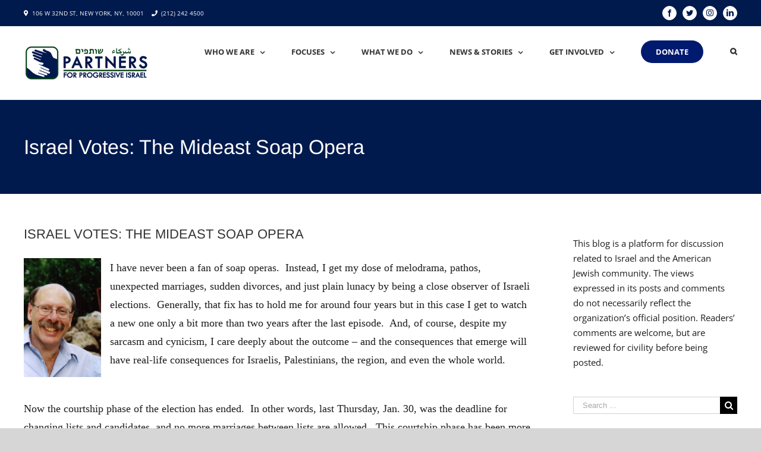

--- FILE ---
content_type: text/html; charset=UTF-8
request_url: https://www.progressiveisrael.org/israel-votes-the-mideast-soap-opera/
body_size: 24148
content:
<!DOCTYPE html>
<html class="" lang="en-US" prefix="og: http://ogp.me/ns# fb: http://ogp.me/ns/fb#">
<head>
	<meta http-equiv="X-UA-Compatible" content="IE=edge" />
	<meta http-equiv="Content-Type" content="text/html; charset=utf-8"/>
	<meta name="viewport" content="width=device-width, initial-scale=1" />
	<title>Israel Votes:  The Mideast Soap Opera &#8211; Partners For Progressive Israel</title>
<meta name='robots' content='max-image-preview:large' />
	<style>img:is([sizes="auto" i], [sizes^="auto," i]) { contain-intrinsic-size: 3000px 1500px }</style>
	<link rel='dns-prefetch' href='//js.stripe.com' />
		
		
		
		
				
		<meta property="og:title" content="Israel Votes:  The Mideast Soap Opera"/>
		<meta property="og:type" content="article"/>
		<meta property="og:url" content="https://www.progressiveisrael.org/israel-votes-the-mideast-soap-opera/"/>
		<meta property="og:site_name" content="Partners For Progressive Israel"/>
		<meta property="og:description" content="Normal  0          false  false  false    EN-US  X-NONE  HE"/>

									<meta property="og:image" content="https://www.progressiveisrael.org/wp-content/uploads/PPI-New-Logo-FINAL-1.png"/>
							<script type="text/javascript">
/* <![CDATA[ */
window._wpemojiSettings = {"baseUrl":"https:\/\/s.w.org\/images\/core\/emoji\/15.0.3\/72x72\/","ext":".png","svgUrl":"https:\/\/s.w.org\/images\/core\/emoji\/15.0.3\/svg\/","svgExt":".svg","source":{"concatemoji":"https:\/\/www.progressiveisrael.org\/wp-includes\/js\/wp-emoji-release.min.js?ver=6.7.4"}};
/*! This file is auto-generated */
!function(i,n){var o,s,e;function c(e){try{var t={supportTests:e,timestamp:(new Date).valueOf()};sessionStorage.setItem(o,JSON.stringify(t))}catch(e){}}function p(e,t,n){e.clearRect(0,0,e.canvas.width,e.canvas.height),e.fillText(t,0,0);var t=new Uint32Array(e.getImageData(0,0,e.canvas.width,e.canvas.height).data),r=(e.clearRect(0,0,e.canvas.width,e.canvas.height),e.fillText(n,0,0),new Uint32Array(e.getImageData(0,0,e.canvas.width,e.canvas.height).data));return t.every(function(e,t){return e===r[t]})}function u(e,t,n){switch(t){case"flag":return n(e,"\ud83c\udff3\ufe0f\u200d\u26a7\ufe0f","\ud83c\udff3\ufe0f\u200b\u26a7\ufe0f")?!1:!n(e,"\ud83c\uddfa\ud83c\uddf3","\ud83c\uddfa\u200b\ud83c\uddf3")&&!n(e,"\ud83c\udff4\udb40\udc67\udb40\udc62\udb40\udc65\udb40\udc6e\udb40\udc67\udb40\udc7f","\ud83c\udff4\u200b\udb40\udc67\u200b\udb40\udc62\u200b\udb40\udc65\u200b\udb40\udc6e\u200b\udb40\udc67\u200b\udb40\udc7f");case"emoji":return!n(e,"\ud83d\udc26\u200d\u2b1b","\ud83d\udc26\u200b\u2b1b")}return!1}function f(e,t,n){var r="undefined"!=typeof WorkerGlobalScope&&self instanceof WorkerGlobalScope?new OffscreenCanvas(300,150):i.createElement("canvas"),a=r.getContext("2d",{willReadFrequently:!0}),o=(a.textBaseline="top",a.font="600 32px Arial",{});return e.forEach(function(e){o[e]=t(a,e,n)}),o}function t(e){var t=i.createElement("script");t.src=e,t.defer=!0,i.head.appendChild(t)}"undefined"!=typeof Promise&&(o="wpEmojiSettingsSupports",s=["flag","emoji"],n.supports={everything:!0,everythingExceptFlag:!0},e=new Promise(function(e){i.addEventListener("DOMContentLoaded",e,{once:!0})}),new Promise(function(t){var n=function(){try{var e=JSON.parse(sessionStorage.getItem(o));if("object"==typeof e&&"number"==typeof e.timestamp&&(new Date).valueOf()<e.timestamp+604800&&"object"==typeof e.supportTests)return e.supportTests}catch(e){}return null}();if(!n){if("undefined"!=typeof Worker&&"undefined"!=typeof OffscreenCanvas&&"undefined"!=typeof URL&&URL.createObjectURL&&"undefined"!=typeof Blob)try{var e="postMessage("+f.toString()+"("+[JSON.stringify(s),u.toString(),p.toString()].join(",")+"));",r=new Blob([e],{type:"text/javascript"}),a=new Worker(URL.createObjectURL(r),{name:"wpTestEmojiSupports"});return void(a.onmessage=function(e){c(n=e.data),a.terminate(),t(n)})}catch(e){}c(n=f(s,u,p))}t(n)}).then(function(e){for(var t in e)n.supports[t]=e[t],n.supports.everything=n.supports.everything&&n.supports[t],"flag"!==t&&(n.supports.everythingExceptFlag=n.supports.everythingExceptFlag&&n.supports[t]);n.supports.everythingExceptFlag=n.supports.everythingExceptFlag&&!n.supports.flag,n.DOMReady=!1,n.readyCallback=function(){n.DOMReady=!0}}).then(function(){return e}).then(function(){var e;n.supports.everything||(n.readyCallback(),(e=n.source||{}).concatemoji?t(e.concatemoji):e.wpemoji&&e.twemoji&&(t(e.twemoji),t(e.wpemoji)))}))}((window,document),window._wpemojiSettings);
/* ]]> */
</script>
<style id='wp-emoji-styles-inline-css' type='text/css'>

	img.wp-smiley, img.emoji {
		display: inline !important;
		border: none !important;
		box-shadow: none !important;
		height: 1em !important;
		width: 1em !important;
		margin: 0 0.07em !important;
		vertical-align: -0.1em !important;
		background: none !important;
		padding: 0 !important;
	}
</style>
<link rel='stylesheet' id='wp-block-library-css' href='https://www.progressiveisrael.org/wp-includes/css/dist/block-library/style.min.css?ver=6.7.4' type='text/css' media='all' />
<style id='powerpress-player-block-style-inline-css' type='text/css'>


</style>
<style id='classic-theme-styles-inline-css' type='text/css'>
/*! This file is auto-generated */
.wp-block-button__link{color:#fff;background-color:#32373c;border-radius:9999px;box-shadow:none;text-decoration:none;padding:calc(.667em + 2px) calc(1.333em + 2px);font-size:1.125em}.wp-block-file__button{background:#32373c;color:#fff;text-decoration:none}
</style>
<style id='global-styles-inline-css' type='text/css'>
:root{--wp--preset--aspect-ratio--square: 1;--wp--preset--aspect-ratio--4-3: 4/3;--wp--preset--aspect-ratio--3-4: 3/4;--wp--preset--aspect-ratio--3-2: 3/2;--wp--preset--aspect-ratio--2-3: 2/3;--wp--preset--aspect-ratio--16-9: 16/9;--wp--preset--aspect-ratio--9-16: 9/16;--wp--preset--color--black: #000000;--wp--preset--color--cyan-bluish-gray: #abb8c3;--wp--preset--color--white: #ffffff;--wp--preset--color--pale-pink: #f78da7;--wp--preset--color--vivid-red: #cf2e2e;--wp--preset--color--luminous-vivid-orange: #ff6900;--wp--preset--color--luminous-vivid-amber: #fcb900;--wp--preset--color--light-green-cyan: #7bdcb5;--wp--preset--color--vivid-green-cyan: #00d084;--wp--preset--color--pale-cyan-blue: #8ed1fc;--wp--preset--color--vivid-cyan-blue: #0693e3;--wp--preset--color--vivid-purple: #9b51e0;--wp--preset--gradient--vivid-cyan-blue-to-vivid-purple: linear-gradient(135deg,rgba(6,147,227,1) 0%,rgb(155,81,224) 100%);--wp--preset--gradient--light-green-cyan-to-vivid-green-cyan: linear-gradient(135deg,rgb(122,220,180) 0%,rgb(0,208,130) 100%);--wp--preset--gradient--luminous-vivid-amber-to-luminous-vivid-orange: linear-gradient(135deg,rgba(252,185,0,1) 0%,rgba(255,105,0,1) 100%);--wp--preset--gradient--luminous-vivid-orange-to-vivid-red: linear-gradient(135deg,rgba(255,105,0,1) 0%,rgb(207,46,46) 100%);--wp--preset--gradient--very-light-gray-to-cyan-bluish-gray: linear-gradient(135deg,rgb(238,238,238) 0%,rgb(169,184,195) 100%);--wp--preset--gradient--cool-to-warm-spectrum: linear-gradient(135deg,rgb(74,234,220) 0%,rgb(151,120,209) 20%,rgb(207,42,186) 40%,rgb(238,44,130) 60%,rgb(251,105,98) 80%,rgb(254,248,76) 100%);--wp--preset--gradient--blush-light-purple: linear-gradient(135deg,rgb(255,206,236) 0%,rgb(152,150,240) 100%);--wp--preset--gradient--blush-bordeaux: linear-gradient(135deg,rgb(254,205,165) 0%,rgb(254,45,45) 50%,rgb(107,0,62) 100%);--wp--preset--gradient--luminous-dusk: linear-gradient(135deg,rgb(255,203,112) 0%,rgb(199,81,192) 50%,rgb(65,88,208) 100%);--wp--preset--gradient--pale-ocean: linear-gradient(135deg,rgb(255,245,203) 0%,rgb(182,227,212) 50%,rgb(51,167,181) 100%);--wp--preset--gradient--electric-grass: linear-gradient(135deg,rgb(202,248,128) 0%,rgb(113,206,126) 100%);--wp--preset--gradient--midnight: linear-gradient(135deg,rgb(2,3,129) 0%,rgb(40,116,252) 100%);--wp--preset--font-size--small: 13px;--wp--preset--font-size--medium: 20px;--wp--preset--font-size--large: 36px;--wp--preset--font-size--x-large: 42px;--wp--preset--spacing--20: 0.44rem;--wp--preset--spacing--30: 0.67rem;--wp--preset--spacing--40: 1rem;--wp--preset--spacing--50: 1.5rem;--wp--preset--spacing--60: 2.25rem;--wp--preset--spacing--70: 3.38rem;--wp--preset--spacing--80: 5.06rem;--wp--preset--shadow--natural: 6px 6px 9px rgba(0, 0, 0, 0.2);--wp--preset--shadow--deep: 12px 12px 50px rgba(0, 0, 0, 0.4);--wp--preset--shadow--sharp: 6px 6px 0px rgba(0, 0, 0, 0.2);--wp--preset--shadow--outlined: 6px 6px 0px -3px rgba(255, 255, 255, 1), 6px 6px rgba(0, 0, 0, 1);--wp--preset--shadow--crisp: 6px 6px 0px rgba(0, 0, 0, 1);}:where(.is-layout-flex){gap: 0.5em;}:where(.is-layout-grid){gap: 0.5em;}body .is-layout-flex{display: flex;}.is-layout-flex{flex-wrap: wrap;align-items: center;}.is-layout-flex > :is(*, div){margin: 0;}body .is-layout-grid{display: grid;}.is-layout-grid > :is(*, div){margin: 0;}:where(.wp-block-columns.is-layout-flex){gap: 2em;}:where(.wp-block-columns.is-layout-grid){gap: 2em;}:where(.wp-block-post-template.is-layout-flex){gap: 1.25em;}:where(.wp-block-post-template.is-layout-grid){gap: 1.25em;}.has-black-color{color: var(--wp--preset--color--black) !important;}.has-cyan-bluish-gray-color{color: var(--wp--preset--color--cyan-bluish-gray) !important;}.has-white-color{color: var(--wp--preset--color--white) !important;}.has-pale-pink-color{color: var(--wp--preset--color--pale-pink) !important;}.has-vivid-red-color{color: var(--wp--preset--color--vivid-red) !important;}.has-luminous-vivid-orange-color{color: var(--wp--preset--color--luminous-vivid-orange) !important;}.has-luminous-vivid-amber-color{color: var(--wp--preset--color--luminous-vivid-amber) !important;}.has-light-green-cyan-color{color: var(--wp--preset--color--light-green-cyan) !important;}.has-vivid-green-cyan-color{color: var(--wp--preset--color--vivid-green-cyan) !important;}.has-pale-cyan-blue-color{color: var(--wp--preset--color--pale-cyan-blue) !important;}.has-vivid-cyan-blue-color{color: var(--wp--preset--color--vivid-cyan-blue) !important;}.has-vivid-purple-color{color: var(--wp--preset--color--vivid-purple) !important;}.has-black-background-color{background-color: var(--wp--preset--color--black) !important;}.has-cyan-bluish-gray-background-color{background-color: var(--wp--preset--color--cyan-bluish-gray) !important;}.has-white-background-color{background-color: var(--wp--preset--color--white) !important;}.has-pale-pink-background-color{background-color: var(--wp--preset--color--pale-pink) !important;}.has-vivid-red-background-color{background-color: var(--wp--preset--color--vivid-red) !important;}.has-luminous-vivid-orange-background-color{background-color: var(--wp--preset--color--luminous-vivid-orange) !important;}.has-luminous-vivid-amber-background-color{background-color: var(--wp--preset--color--luminous-vivid-amber) !important;}.has-light-green-cyan-background-color{background-color: var(--wp--preset--color--light-green-cyan) !important;}.has-vivid-green-cyan-background-color{background-color: var(--wp--preset--color--vivid-green-cyan) !important;}.has-pale-cyan-blue-background-color{background-color: var(--wp--preset--color--pale-cyan-blue) !important;}.has-vivid-cyan-blue-background-color{background-color: var(--wp--preset--color--vivid-cyan-blue) !important;}.has-vivid-purple-background-color{background-color: var(--wp--preset--color--vivid-purple) !important;}.has-black-border-color{border-color: var(--wp--preset--color--black) !important;}.has-cyan-bluish-gray-border-color{border-color: var(--wp--preset--color--cyan-bluish-gray) !important;}.has-white-border-color{border-color: var(--wp--preset--color--white) !important;}.has-pale-pink-border-color{border-color: var(--wp--preset--color--pale-pink) !important;}.has-vivid-red-border-color{border-color: var(--wp--preset--color--vivid-red) !important;}.has-luminous-vivid-orange-border-color{border-color: var(--wp--preset--color--luminous-vivid-orange) !important;}.has-luminous-vivid-amber-border-color{border-color: var(--wp--preset--color--luminous-vivid-amber) !important;}.has-light-green-cyan-border-color{border-color: var(--wp--preset--color--light-green-cyan) !important;}.has-vivid-green-cyan-border-color{border-color: var(--wp--preset--color--vivid-green-cyan) !important;}.has-pale-cyan-blue-border-color{border-color: var(--wp--preset--color--pale-cyan-blue) !important;}.has-vivid-cyan-blue-border-color{border-color: var(--wp--preset--color--vivid-cyan-blue) !important;}.has-vivid-purple-border-color{border-color: var(--wp--preset--color--vivid-purple) !important;}.has-vivid-cyan-blue-to-vivid-purple-gradient-background{background: var(--wp--preset--gradient--vivid-cyan-blue-to-vivid-purple) !important;}.has-light-green-cyan-to-vivid-green-cyan-gradient-background{background: var(--wp--preset--gradient--light-green-cyan-to-vivid-green-cyan) !important;}.has-luminous-vivid-amber-to-luminous-vivid-orange-gradient-background{background: var(--wp--preset--gradient--luminous-vivid-amber-to-luminous-vivid-orange) !important;}.has-luminous-vivid-orange-to-vivid-red-gradient-background{background: var(--wp--preset--gradient--luminous-vivid-orange-to-vivid-red) !important;}.has-very-light-gray-to-cyan-bluish-gray-gradient-background{background: var(--wp--preset--gradient--very-light-gray-to-cyan-bluish-gray) !important;}.has-cool-to-warm-spectrum-gradient-background{background: var(--wp--preset--gradient--cool-to-warm-spectrum) !important;}.has-blush-light-purple-gradient-background{background: var(--wp--preset--gradient--blush-light-purple) !important;}.has-blush-bordeaux-gradient-background{background: var(--wp--preset--gradient--blush-bordeaux) !important;}.has-luminous-dusk-gradient-background{background: var(--wp--preset--gradient--luminous-dusk) !important;}.has-pale-ocean-gradient-background{background: var(--wp--preset--gradient--pale-ocean) !important;}.has-electric-grass-gradient-background{background: var(--wp--preset--gradient--electric-grass) !important;}.has-midnight-gradient-background{background: var(--wp--preset--gradient--midnight) !important;}.has-small-font-size{font-size: var(--wp--preset--font-size--small) !important;}.has-medium-font-size{font-size: var(--wp--preset--font-size--medium) !important;}.has-large-font-size{font-size: var(--wp--preset--font-size--large) !important;}.has-x-large-font-size{font-size: var(--wp--preset--font-size--x-large) !important;}
:where(.wp-block-post-template.is-layout-flex){gap: 1.25em;}:where(.wp-block-post-template.is-layout-grid){gap: 1.25em;}
:where(.wp-block-columns.is-layout-flex){gap: 2em;}:where(.wp-block-columns.is-layout-grid){gap: 2em;}
:root :where(.wp-block-pullquote){font-size: 1.5em;line-height: 1.6;}
</style>
<link rel='stylesheet' id='wpedon-css' href='https://www.progressiveisrael.org/wp-content/plugins/easy-paypal-donation/assets/css/wpedon.css?ver=1.5.1' type='text/css' media='all' />
<link rel='stylesheet' id='mc4wp-form-themes-css' href='https://www.progressiveisrael.org/wp-content/plugins/mailchimp-for-wp/assets/css/form-themes.css?ver=4.10.9' type='text/css' media='all' />
<link rel='stylesheet' id='avada-stylesheet-css' href='https://www.progressiveisrael.org/wp-content/themes/Avada/assets/css/style.min.css?ver=5.5.2' type='text/css' media='all' />
<!--[if lte IE 9]>
<link rel='stylesheet' id='avada-IE-fontawesome-css' href='https://www.progressiveisrael.org/wp-content/themes/Avada/includes/lib/assets/fonts/fontawesome/font-awesome.min.css?ver=5.5.2' type='text/css' media='all' />
<![endif]-->
<!--[if IE]>
<link rel='stylesheet' id='avada-IE-css' href='https://www.progressiveisrael.org/wp-content/themes/Avada/assets/css/ie.min.css?ver=5.5.2' type='text/css' media='all' />
<![endif]-->
<link rel='stylesheet' id='fusion-dynamic-css-css' href='https://www.progressiveisrael.org/wp-content/uploads/fusion-styles/fusion-4112.min.css?timestamp=1765795010&#038;ver=6.7.4' type='text/css' media='all' />
<script type="text/javascript" src="https://www.progressiveisrael.org/wp-includes/js/jquery/jquery.min.js?ver=3.7.1" id="jquery-core-js"></script>
<script type="text/javascript" src="https://www.progressiveisrael.org/wp-includes/js/jquery/jquery-migrate.min.js?ver=3.4.1" id="jquery-migrate-js"></script>
<link rel="https://api.w.org/" href="https://www.progressiveisrael.org/wp-json/" /><link rel="alternate" title="JSON" type="application/json" href="https://www.progressiveisrael.org/wp-json/wp/v2/posts/4112" /><link rel="EditURI" type="application/rsd+xml" title="RSD" href="https://www.progressiveisrael.org/xmlrpc.php?rsd" />
<meta name="generator" content="WordPress 6.7.4" />
<link rel="canonical" href="https://www.progressiveisrael.org/israel-votes-the-mideast-soap-opera/" />
<link rel='shortlink' href='https://www.progressiveisrael.org/?p=4112' />
<link rel="alternate" title="oEmbed (JSON)" type="application/json+oembed" href="https://www.progressiveisrael.org/wp-json/oembed/1.0/embed?url=https%3A%2F%2Fwww.progressiveisrael.org%2Fisrael-votes-the-mideast-soap-opera%2F" />
<link rel="alternate" title="oEmbed (XML)" type="text/xml+oembed" href="https://www.progressiveisrael.org/wp-json/oembed/1.0/embed?url=https%3A%2F%2Fwww.progressiveisrael.org%2Fisrael-votes-the-mideast-soap-opera%2F&#038;format=xml" />
            <script type="text/javascript"><!--
                                function powerpress_pinw(pinw_url){window.open(pinw_url, 'PowerPressPlayer','toolbar=0,status=0,resizable=1,width=460,height=320');	return false;}
                //-->

                // tabnab protection
                window.addEventListener('load', function () {
                    // make all links have rel="noopener noreferrer"
                    document.querySelectorAll('a[target="_blank"]').forEach(link => {
                        link.setAttribute('rel', 'noopener noreferrer');
                    });
                });
            </script>
            		<link rel="icon" href="https://www.progressiveisrael.org/wp-content/uploads/cropped-fp_ppi_icon-32x32.jpg" sizes="32x32" />
<link rel="icon" href="https://www.progressiveisrael.org/wp-content/uploads/cropped-fp_ppi_icon-192x192.jpg" sizes="192x192" />
<link rel="apple-touch-icon" href="https://www.progressiveisrael.org/wp-content/uploads/cropped-fp_ppi_icon-180x180.jpg" />
<meta name="msapplication-TileImage" content="https://www.progressiveisrael.org/wp-content/uploads/cropped-fp_ppi_icon-270x270.jpg" />

		
	<script type="text/javascript">
		var doc = document.documentElement;
		doc.setAttribute('data-useragent', navigator.userAgent);
	</script>

	<!-- Global site tag (gtag.js) - Google Analytics -->
<script async src="https://www.googletagmanager.com/gtag/js?id=UA-125852391-1"></script>
<script>
  window.dataLayer = window.dataLayer || [];
  function gtag(){dataLayer.push(arguments);}
  gtag('js', new Date());

  gtag('config', 'UA-125852391-1');
</script></head>

<body class="post-template-default single single-post postid-4112 single-format-standard fusion-image-hovers fusion-body ltr no-tablet-sticky-header no-mobile-sticky-header no-mobile-slidingbar no-mobile-totop mobile-logo-pos-left layout-wide-mode has-sidebar fusion-top-header menu-text-align-center mobile-menu-design-modern fusion-show-pagination-text fusion-header-layout-v3 avada-responsive avada-footer-fx-none fusion-search-form-classic fusion-avatar-square">
	<a class="skip-link screen-reader-text" href="#content">Skip to content</a>
				<div id="wrapper" class="">
		<div id="home" style="position:relative;top:-1px;"></div>
		
			<header class="fusion-header-wrapper">
				<div class="fusion-header-v3 fusion-logo-left fusion-sticky-menu- fusion-sticky-logo- fusion-mobile-logo-  fusion-mobile-menu-design-modern">
					
<div class="fusion-secondary-header">
	<div class="fusion-row">
					<div class="fusion-alignleft">
				<div class="fusion-contact-info"><i class="fa fa-map-marker" style="margin-right: 3px;"></i> 106 W 32ND ST, NEW YORK, NY, 10001 <i class="fa fa-phone" style="margin-right: 3px; margin-left: 10px;"></i> <a href="tel:2122424500">(212) 242 4500</a></div>			</div>
							<div class="fusion-alignright">
				<div class="fusion-social-links-header"><div class="fusion-social-networks boxed-icons"><div class="fusion-social-networks-wrapper"><a  class="fusion-social-network-icon fusion-tooltip fusion-facebook fusion-icon-facebook" style="color:#001a4d;background-color:#ffffff;border-color:#ffffff;border-radius:50%;" href="https://www.facebook.com/PartnersforProgressiveIsrael" target="_blank" data-placement="bottom" data-title="Facebook" data-toggle="tooltip" title="Facebook"><span class="screen-reader-text">Facebook</span></a><a  class="fusion-social-network-icon fusion-tooltip fusion-twitter fusion-icon-twitter" style="color:#001a4d;background-color:#ffffff;border-color:#ffffff;border-radius:50%;" href="https://twitter.com/partners4israel" target="_blank" rel="noopener noreferrer" data-placement="bottom" data-title="Twitter" data-toggle="tooltip" title="Twitter"><span class="screen-reader-text">Twitter</span></a><a  class="fusion-social-network-icon fusion-tooltip fusion-instagram fusion-icon-instagram" style="color:#001a4d;background-color:#ffffff;border-color:#ffffff;border-radius:50%;" href="https://www.instagram.com/partnersforprogressiveisrael/" target="_blank" rel="noopener noreferrer" data-placement="bottom" data-title="Instagram" data-toggle="tooltip" title="Instagram"><span class="screen-reader-text">Instagram</span></a><a  class="fusion-social-network-icon fusion-tooltip fusion-linkedin fusion-icon-linkedin" style="color:#001a4d;background-color:#ffffff;border-color:#ffffff;border-radius:50%;" href="https://www.linkedin.com/company/partners-for-progressive-israel" target="_blank" rel="noopener noreferrer" data-placement="bottom" data-title="Linkedin" data-toggle="tooltip" title="Linkedin"><span class="screen-reader-text">Linkedin</span></a></div></div></div>			</div>
			</div>
</div>
<div class="fusion-header-sticky-height"></div>
<div class="fusion-header">
	<div class="fusion-row">
					<div class="fusion-logo" data-margin-top="31px" data-margin-bottom="31px" data-margin-left="0px" data-margin-right="0px">
			<a class="fusion-logo-link"  href="https://www.progressiveisrael.org/" >

						<!-- standard logo -->
			<img src="https://www.progressiveisrael.org/wp-content/uploads/PPI-New-Logo-FINAL-1.png" srcset="https://www.progressiveisrael.org/wp-content/uploads/PPI-New-Logo-FINAL-1.png 1x, https://www.progressiveisrael.org/wp-content/uploads/PPI-New-Logo-FINAL-3.jpg 2x" width="213" height="60" style="max-height:60px;height:auto;" alt="Partners For Progressive Israel Logo" retina_logo_url="https://www.progressiveisrael.org/wp-content/uploads/PPI-New-Logo-FINAL-3.jpg" class="fusion-standard-logo" />

			
					</a>
		</div>		<nav class="fusion-main-menu" aria-label="Main Menu"><ul role="menubar" id="menu-main-menu" class="fusion-menu"><li role="menuitem"  id="menu-item-41"  class="menu-item menu-item-type-post_type menu-item-object-page menu-item-has-children menu-item-41 fusion-dropdown-menu"  ><a  href="https://www.progressiveisrael.org/about-us/" class="fusion-bar-highlight"><span class="menu-text">Who We Are</span> <span class="fusion-caret"><i class="fusion-dropdown-indicator"></i></span></a><ul role="menu" class="sub-menu"><li role="menuitem"  id="menu-item-9422"  class="menu-item menu-item-type-post_type menu-item-object-page menu-item-9422 fusion-dropdown-submenu"  ><a  href="https://www.progressiveisrael.org/about-us/history/" class="fusion-bar-highlight"><span>History</span></a></li><li role="menuitem"  id="menu-item-9428"  class="menu-item menu-item-type-post_type menu-item-object-page menu-item-9428 fusion-dropdown-submenu"  ><a  href="https://www.progressiveisrael.org/about-us/mission/" class="fusion-bar-highlight"><span>Mission</span></a></li><li role="menuitem"  id="menu-item-9858"  class="menu-item menu-item-type-post_type menu-item-object-page menu-item-9858 fusion-dropdown-submenu"  ><a  href="https://www.progressiveisrael.org/about-us/staff/" class="fusion-bar-highlight"><span>Leadership</span></a></li></ul></li><li role="menuitem"  id="menu-item-49"  class="menu-item menu-item-type-post_type menu-item-object-page menu-item-has-children menu-item-49 fusion-dropdown-menu"  ><a  href="https://www.progressiveisrael.org/focus/" class="fusion-bar-highlight"><span class="menu-text">Focuses</span> <span class="fusion-caret"><i class="fusion-dropdown-indicator"></i></span></a><ul role="menu" class="sub-menu"><li role="menuitem"  id="menu-item-50"  class="menu-item menu-item-type-post_type menu-item-object-page menu-item-50 fusion-dropdown-submenu"  ><a  href="https://www.progressiveisrael.org/focus/civil-and-human-rights/" class="fusion-bar-highlight"><span>Civil and Human Rights</span></a></li><li role="menuitem"  id="menu-item-52"  class="menu-item menu-item-type-post_type menu-item-object-page menu-item-52 fusion-dropdown-submenu"  ><a  href="https://www.progressiveisrael.org/focus/peace-and-coexistence/" class="fusion-bar-highlight"><span>Peace and Coexistence</span></a></li><li role="menuitem"  id="menu-item-51"  class="menu-item menu-item-type-post_type menu-item-object-page menu-item-51 fusion-dropdown-submenu"  ><a  href="https://www.progressiveisrael.org/focus/israeli-politics/" class="fusion-bar-highlight"><span>Israeli Politics</span></a></li><li role="menuitem"  id="menu-item-55"  class="menu-item menu-item-type-post_type menu-item-object-page menu-item-55 fusion-dropdown-submenu"  ><a  href="https://www.progressiveisrael.org/focus/social-and-economic-justice/" class="fusion-bar-highlight"><span>Social and Economic Justice</span></a></li><li role="menuitem"  id="menu-item-54"  class="menu-item menu-item-type-post_type menu-item-object-page menu-item-54 fusion-dropdown-submenu"  ><a  href="https://www.progressiveisrael.org/focus/religious-pluralism/" class="fusion-bar-highlight"><span>Religious Pluralism</span></a></li><li role="menuitem"  id="menu-item-53"  class="menu-item menu-item-type-post_type menu-item-object-page menu-item-53 fusion-dropdown-submenu"  ><a  href="https://www.progressiveisrael.org/focus/regional-developments/" class="fusion-bar-highlight"><span>Regional Developments</span></a></li><li role="menuitem"  id="menu-item-56"  class="menu-item menu-item-type-post_type menu-item-object-page menu-item-56 fusion-dropdown-submenu"  ><a  href="https://www.progressiveisrael.org/focus/the-occupation/" class="fusion-bar-highlight"><span>The Occupation</span></a></li></ul></li><li role="menuitem"  id="menu-item-42"  class="menu-item menu-item-type-post_type menu-item-object-page menu-item-has-children menu-item-42 fusion-dropdown-menu"  ><a  href="https://www.progressiveisrael.org/what-we-do/" class="fusion-bar-highlight"><span class="menu-text">What We Do</span> <span class="fusion-caret"><i class="fusion-dropdown-indicator"></i></span></a><ul role="menu" class="sub-menu"><li role="menuitem"  id="menu-item-47"  class="menu-item menu-item-type-post_type menu-item-object-page menu-item-47 fusion-dropdown-submenu"  ><a  href="https://www.progressiveisrael.org/what-we-do/israel-palestine-symposium/" class="fusion-bar-highlight"><span>Israel-Palestine Symposium</span></a></li><li role="menuitem"  id="menu-item-12219"  class="menu-item menu-item-type-post_type menu-item-object-page menu-item-12219 fusion-dropdown-submenu"  ><a  href="https://www.progressiveisrael.org/what-we-do/israel-horizons/" class="fusion-bar-highlight"><span>Israel Horizons</span></a></li><li role="menuitem"  id="menu-item-16486"  class="menu-item menu-item-type-post_type menu-item-object-page menu-item-16486 fusion-dropdown-submenu"  ><a  href="https://www.progressiveisrael.org/what-we-do/advocacy/resources/" class="fusion-bar-highlight"><span>Resources: Guides for Complex Conversations</span></a></li><li role="menuitem"  id="menu-item-10932"  class="menu-item menu-item-type-post_type menu-item-object-page menu-item-10932 fusion-dropdown-submenu"  ><a  href="https://www.progressiveisrael.org/what-we-do/kolot-voices-of-hope/" class="fusion-bar-highlight"><span>Kolot – Voices of Hope</span></a></li><li role="menuitem"  id="menu-item-43"  class="menu-item menu-item-type-post_type menu-item-object-page menu-item-has-children menu-item-43 fusion-dropdown-submenu"  ><a  href="https://www.progressiveisrael.org/what-we-do/advocacy/" class="fusion-bar-highlight"><span>Advocacy</span></a><ul role="menu" class="sub-menu"><li role="menuitem"  id="menu-item-13204"  class="menu-item menu-item-type-post_type menu-item-object-page menu-item-13204"  ><a  href="https://www.progressiveisrael.org/what-we-do/womens-initiative/" class="fusion-bar-highlight"><span>Women’s Initiative</span></a></li><li role="menuitem"  id="menu-item-44"  class="menu-item menu-item-type-post_type menu-item-object-page menu-item-44"  ><a  href="https://www.progressiveisrael.org/what-we-do/bikel-internship-program/" class="fusion-bar-highlight"><span>Theodore Bikel Peace and Justice Internship Program</span></a></li><li role="menuitem"  id="menu-item-48"  class="menu-item menu-item-type-post_type menu-item-object-page menu-item-48"  ><a  href="https://www.progressiveisrael.org/what-we-do/shapiro-memorial-fund/" class="fusion-bar-highlight"><span>Shapiro Memorial Fund</span></a></li></ul></li><li role="menuitem"  id="menu-item-11539"  class="menu-item menu-item-type-post_type menu-item-object-page menu-item-11539 fusion-dropdown-submenu"  ><a  href="https://www.progressiveisrael.org/hatikvah-slate/" class="fusion-bar-highlight"><span>The Hatikvah Slate</span></a></li></ul></li><li role="menuitem"  id="menu-item-9908"  class="menu-item menu-item-type-custom menu-item-object-custom menu-item-has-children menu-item-9908 fusion-dropdown-menu"  ><a  href="#" class="fusion-bar-highlight"><span class="menu-text">News &#038; Stories</span> <span class="fusion-caret"><i class="fusion-dropdown-indicator"></i></span></a><ul role="menu" class="sub-menu"><li role="menuitem"  id="menu-item-9909"  class="menu-item menu-item-type-custom menu-item-object-custom menu-item-9909 fusion-dropdown-submenu"  ><a  href="https://www.progressiveisrael.org/blog/" class="fusion-bar-highlight"><span>Blog</span></a></li><li role="menuitem"  id="menu-item-9936"  class="menu-item menu-item-type-post_type menu-item-object-page menu-item-9936 fusion-dropdown-submenu"  ><a  href="https://www.progressiveisrael.org/webinars/" class="fusion-bar-highlight"><span>Webinars</span></a></li><li role="menuitem"  id="menu-item-45"  class="menu-item menu-item-type-post_type menu-item-object-page menu-item-45 fusion-dropdown-submenu"  ><a  href="https://www.progressiveisrael.org/what-we-do/conversations-with-israel-palestine/" class="fusion-bar-highlight"><span>Conversations with Israel and Palestine</span></a></li></ul></li><li role="menuitem"  id="menu-item-9525"  class="menu-item menu-item-type-post_type menu-item-object-page menu-item-has-children menu-item-9525 fusion-dropdown-menu"  ><a  href="https://www.progressiveisrael.org/get-involved/" class="fusion-bar-highlight"><span class="menu-text">Get Involved</span> <span class="fusion-caret"><i class="fusion-dropdown-indicator"></i></span></a><ul role="menu" class="sub-menu"><li role="menuitem"  id="menu-item-9527"  class="menu-item menu-item-type-post_type menu-item-object-page menu-item-9527 fusion-dropdown-submenu"  ><a  href="https://www.progressiveisrael.org/get-involved/jobs/" class="fusion-bar-highlight"><span>Jobs</span></a></li><li role="menuitem"  id="menu-item-9535"  class="menu-item menu-item-type-post_type menu-item-object-page menu-item-9535 fusion-dropdown-submenu"  ><a  href="https://www.progressiveisrael.org/get-involved/volunteer/" class="fusion-bar-highlight"><span>Volunteer Opportunities</span></a></li><li role="menuitem"  id="menu-item-9543"  class="menu-item menu-item-type-post_type menu-item-object-page menu-item-9543 fusion-dropdown-submenu"  ><a  href="https://www.progressiveisrael.org/contact/" class="fusion-bar-highlight"><span>Contact</span></a></li></ul></li><li role="menuitem"  id="menu-item-9583"  class="menu-item menu-item-type-post_type menu-item-object-page menu-item-9583"  ><a  href="https://www.progressiveisrael.org/support/" class="fusion-bar-highlight"><span class="menu-text">Donate</span></a></li><li class="fusion-custom-menu-item fusion-main-menu-search"><a class="fusion-main-menu-icon fusion-bar-highlight" href="#" aria-label="Search" data-title="Search" title="Search"></a><div class="fusion-custom-menu-item-contents"><form role="search" class="searchform fusion-search-form" method="get" action="https://www.progressiveisrael.org/">
	<div class="fusion-search-form-content">
		<div class="fusion-search-field search-field">
			<label class="screen-reader-text" for="s">Search for:</label>
			<input type="text" value="" name="s" class="s" placeholder="Search ..." required aria-required="true" aria-label="Search ..."/>
		</div>
		<div class="fusion-search-button search-button">
			<input type="submit" class="fusion-search-submit searchsubmit" value="&#xf002;" />
		</div>
	</div>
</form>
</div></li></ul></nav>		<div class="fusion-mobile-menu-icons">
							<a href="#" class="fusion-icon fusion-icon-bars" aria-label="Toggle mobile menu"></a>
		
		
		
			</div>

<nav class="fusion-mobile-nav-holder fusion-mobile-menu-text-align-left"></nav>

			</div>
</div>
				</div>
				<div class="fusion-clearfix"></div>
			</header>
					
		
		<div id="sliders-container">
					</div>
				
		
					<div class="fusion-page-title-bar fusion-page-title-bar-none fusion-page-title-bar-left">
	<div class="fusion-page-title-row">
		<div class="fusion-page-title-wrapper">
			<div class="fusion-page-title-captions">

																			<h1 class="entry-title">Israel Votes:  The Mideast Soap Opera</h1>

									
				
			</div>

										
		</div>
	</div>
</div>
		
		
						<main id="main" role="main" class="clearfix " style="">
			<div class="fusion-row" style="">

<section id="content" style="float: left;">
		
					<article id="post-4112" class="post post-4112 type-post status-publish format-standard hentry category-blog">
						
																								
															<h2 class="entry-title fusion-post-title">Israel Votes:  The Mideast Soap Opera</h2>										<div class="post-content">
				<div dir="ltr" style="text-align: left;"><!--[if gte mso 9]><xml> <w:WordDocument>  <w:View>Normal</w:View>  <w:Zoom>0</w:Zoom>  <w:TrackMoves/>  <w:TrackFormatting/>  <w:PunctuationKerning/>  <w:ValidateAgainstSchemas/>  <w:SaveIfXMLInval>false</w:SaveIfXMLInvalid>  <w:IgnoreMixedContent>false</w:IgnoreMixedContent>  <w:AlwaysShowPlaceholderText>false</w:AlwaysShowPlaceholderText>  <w:DoNotPromoteQF/>  <w:LidThemeOther>EN-US</w:LidThemeOther>  <w:LidThemeAsian>X-NONE</w:LidThemeAsian>  <w:LidThemeComplexScript>HE</w:LidThemeComplexScript>  <w:Compatibility>   <w:BreakWrappedTables/>   <w:SnapToGridInCell/>   <w:WrapTextWithPunct/>   <w:UseAsianBreakRules/>   <w:DontGrowAutofit/>   <w:SplitPgBreakAndParaMark/>   <w:EnableOpenTypeKerning/>   <w:DontFlipMirrorIndents/>   <w:OverrideTableStyleHps/>  </w:Compatibility>  <m:mathPr>   <m:mathFont m:val="Cambria Math"/>   <m:brkBin m:val="before"/>   <m:brkBinSub m:val="--"/>   <m:smallFrac m:val="off"/>   <m:dispDef/>   <m:lMargin m:val="0"/>   <m:rMargin m:val="0"/>   <m:defJc m:val="centerGroup"/>   <m:wrapIndent m:val="1440"/>   <m:intLim m:val="subSup"/>   <m:naryLim m:val="undOvr"/>  </m:mathPr></w:WordDocument></xml><![endif]--><a href="http://2.bp.blogspot.com/-pT8-L5ZAMRM/UNy58HyMwaI/AAAAAAAAABY/dPKS8IAsMdY/s1600/PAUL-PICTURE.JPG" style="clear: left; float: left; margin-bottom: 1em; margin-right: 1em;"><img decoding="async" border="0" src="http://2.bp.blogspot.com/-pT8-L5ZAMRM/UNy58HyMwaI/AAAAAAAAABY/dPKS8IAsMdY/s1600/PAUL-PICTURE.JPG" height="200" width="130" /></a><span style="font-size: large;"><span style="font-family: Times,&quot;Times New Roman&quot;,serif;">I have never been a fan of soap operas.&nbsp; Instead, I get my dose of melodrama, pathos, unexpected marriages, sudden divorces, and just plain lunacy by being a close observer of Israeli elections.&nbsp; Generally, that fix has to hold me for around four years but in this case I get to watch a new one only a bit more than two years after the last episode.&nbsp; And, of course, despite my sarcasm and cynicism, I care deeply about the outcome – and the consequences that emerge will have real-life consequences for Israelis, Palestinians, the region, and even the whole world.</span></span></p>
<div><span style="font-size: large;"><span style="font-family: Times,&quot;Times New Roman&quot;,serif;"><br /></span></span></div>
<div><span style="font-size: large;"><span style="font-family: Times,&quot;Times New Roman&quot;,serif;">Now the courtship phase of the election has ended.&nbsp; In other words, last Thursday, Jan. 30, was the deadline for changing lists and candidates, and no more marriages between lists are allowed.&nbsp; This courtship phase has been more exciting than most.&nbsp; It started off with the Labor Party’s leader, Yitzhak Herzog, scion of one of Labor’s most distinguished lineages (his father was former President and General Chaim Herzog) joining with Tzipi Livni, whose father was a major leader in the pre-state<i> Etzel</i> (Irgun) and in the Herut party, forerunner of the Likud, where her own political base was until 2005.&nbsp; They formed a new electoral <span style="font-size: large;">list</span> called the ‘Zionist Camp.’&nbsp;</span></span></p>
<p><span style="font-size: large;"><span style="font-family: Times,&quot;Times New Roman&quot;,serif;">Recent failed courtships included the Jewish Home’s Naftali Bennett recruiting Eli Ohana, one of Israel’s premier (retired) soccer heroes, for his list, until Ohana dropped out in the resulting furor; and Prime Minister Netanyahu’s last minute effort to induce independent center-right Likud refugee Moshe Kahlon to merge his n<span style="font-size: large;">e</span>w <span style="font-size: large;">&#8220;</span>Kulanu<span style="font-size: large;">&#8221; (<span style="font-size: large;">all of us)</span></span> party with Likud, which Kahlon refused.&nbsp; Despite a seemingly lackluster campaign, Kahlon successfully offered almost-Chief of Staff of the IDF, Gen. (ret.) Yoav Galant, as well as former <span style="font-size: large;">A</span>mbassador to the US Michael Oren, realistic slots on his list.&nbsp;&nbsp;</span></span><br /><a name='more'></a><br /><span style="font-size: large;"><span style="font-family: Times,&quot;Times New Roman&quot;,serif;">Meanwhile, an unlikely polygamous marriage between all th<span style="font-size: large;">ree</span> ‘Arab’ parties in the Knesset into one <span style="font-size: large;">list</span> was concluded, against heavy odds, thus creating one mid-sized ‘Arab’ party for the first time in Israeli history.&nbsp; A huge irony is that it was forced on them because a new law, midwifed by Avigdor Lieberman’s rightwing Yisrael Beiteinu Party, set a higher threshold of 3.25% of the vote to get into the Knesset, and was passed with the hope of sharply reducing Arab Knesset membership.&nbsp; Compounding the irony is that a major corruption investigation has engulfed Yisrael Beiteinu and it is distinctly possible that the party might not reach the threshold itself, thus hoisting itself on its own petard.&nbsp; For a variety of other attempted – and some successful – party mergers and acquisitions, see <a href="http://www.haaretz.com/news/diplomacy-defense/.premium-1.639754">here</a>.</span></span></div>
<p><span style="font-size: small;"></span></p>
<div><span style="font-size: large;"><span style="font-family: Times,&quot;Times New Roman&quot;,serif;">But no satirist would dare invent the most recent scandal, which features Bibi Netanyahu’s wife, Sara, already dubbed ‘Bottlegate.”&nbsp; While most Israeli politicians’ spouses usually remain in the background in the background, <a href="http://progressiveisrael.org/wordpress/the-many-scandals-of-tsarina-netanyahu/">Sara has consistently been in the news</a>, usually as the object of claims of extravagance, abuse of the hired help, stinginess, or ‘forcing’ her husband to make political choices based on her (intense) likes and dislikes.&nbsp; Now, the Attorney General is <a href="http://www.haaretz.com/news/national/1.640166">about to launch</a> a potential criminal investigation focused on, among other things, Sara’s reported practice of forcing the prime ministerial staff to remit to her the deposits for all the bottles used in her household, which are purchased with taxpayers’ money.&nbsp; It turns out that she had already repaid the equivalent of $1,000 for this in the past.&nbsp; Moreover, opposition politicians have gleefully pointed out, the Netanyahus&#8217; (state-paid) liquor bill comes to more than the wages for a million Israelis.&nbsp;&nbsp;</span></span></p>
<p><span style="font-size: large;"><span style="font-family: Times,&quot;Times New Roman&quot;,serif;">This may seem purely comical, let alone trivial, but at the moment it is not entirely inconceivable that Netanyahu could drop out of the race or be severely punished by voters.&nbsp; Israelis are suffering economically, a significant issue in the campaign, and Sara’s extravagance could resonate harshly for her husband.&nbsp; My own guess is that this will turn out to be a blip, but that is by no means certain.&nbsp;&nbsp;</span></span></div>
<div><span style="font-size: large;"><span style="font-family: Times,&quot;Times New Roman&quot;,serif;"><br /></span></span></div>
<div><span style="font-size: large;"><span style="font-family: Times,&quot;Times New Roman&quot;,serif;">Rather weightier matters are, of course, in play as well.&nbsp; Last week, a near-war with Hezbollah was averted, largely because the timing was convenient for none of the parties, though two Israeli soldiers were killed and a number wounded.&nbsp; The current tension stems from an attack on a jeep on the Syrian side of the Golan Heights border with Israel on Jan. 18.&nbsp; Though Israel has not claimed responsibility, no one doubts that it launched the attack.&nbsp; Killed were six Hezbollah fighters, including Jihad Mughniyeh, son of Imad Mughniyeh, a major Hezbollah leader assassinated, again almost certainly by Israel, in 2008.&nbsp; Perhaps more important, also in the jeep and also killed was a top commander of the Iranian Revolutionary Guards, which is the major supporter and supplier of both Hezbollah and the Assad regime in Syria.&nbsp; Iran and Hezbollah could not let these go unavenged and therefore launched a missile at a (for some reason) unarmored Israeli vehicle near the border, killing the two Israeli soldiers.&nbsp;&nbsp;</span></span></p>
<p><span style="font-size: large;"><span style="font-family: Times,&quot;Times New Roman&quot;,serif;">Simul­taneously – in a remarkable and rare exercise of good sense – Iran and Hezbollah used diplomatic contacts to convey to Israel that they had no interest in expanding the violence if Israel did not.&nbsp; Despite bellicose calls from a number of Israeli politicians, honor seems satisfied and the incident seems closed – at least for now.&nbsp; See a fuller discussion of these issues <a href="http://www.haaretz.com/news/diplomacy-defense/.premium-1.640043">here</a>.&nbsp; However, Netanyahu has been blamed by the Israeli  Center and Left for initiating an attack that would guarantee retaliation, and by the same token reminded his rightwing constituency that he is not afraid to attack Israel’s enemies, which is what he is largely basing his campaign on.</span></span></div>
<div><span style="font-size: large;"><span style="font-family: Times,&quot;Times New Roman&quot;,serif;"><br /></span></span></div>
<div><span style="font-size: large;"><span style="font-family: Times,&quot;Times New Roman&quot;,serif;">And then there are the continuing repercussions from &#8220;Boehnergate,&#8221; on both sides of the pond.&nbsp; I was among those who thought it a despicably clever ploy which would help Republicans, divide Democrats, and boost Bibi among his core rightwing (Israeli) constituency, which he is trying to safeg<span style="font-size: large;">uard</span> from the darling of the far right, Jewish Home’s Naftali Bennett.&nbsp; Instead, at this point, it seems to have backfired, though its real results won’t be clear until Bibi comes to Washington and gives his <span style="font-size: large;">C</span>ongressional speech or – conceivably – doesn’t.&nbsp;&nbsp;</span></span></p>
<p><span style="font-size: large;"><span style="font-family: Times,&quot;Times New Roman&quot;,serif;">The ploy has been criticized by a number of erstwhile allies – including the Anti-Defamation League’s Abe Foxman and former Ambassador Michael Oren – and seems to have resulted in Democratic hawks delaying bipartisan legislation to force Obama’s hand on Iran sanctions.&nbsp; Perhaps most important, opposition Israeli politicians are gaining traction with the argument that Bibi is irresponsibly endangering the vital relationship with the United States<span style="font-size: large;">,</span>incurring the anger of President Obama for the sake of partisan advantage in the upcoming elections.&nbsp; Even many rightwingers in Israel recognize that the US is its political and diplomatic lifeline and do not want it endangered, even though they might not like Obama himself.</span></span></div>
<div><span style="font-size: large;"><span style="font-family: Times,&quot;Times New Roman&quot;,serif;"><br /></span></span></div>
<div><span style="font-size: large;"><span style="font-family: Times,&quot;Times New Roman&quot;,serif;">As of this writing, there is still over six weeks until the elections and there’s little doubt that the show will go on.&nbsp; <span style="font-size: large;">Still, </span>Bibi seems rather less invincible than many thought when he surprised the country with the announcement of new elections late last year.&nbsp; Recent poll numbers show Likud trailing 3-4 seats behind the ‘Zionist Camp,’ and the largest party will probably – though not necessarily</span></span><span style="font-size: large;"><span style="font-family: Times,&quot;Times New Roman&quot;,serif;"><span style="font-size: large;"><span style="font-family: Times,&quot;Times New Roman&quot;,serif;"> – </span></span> have the first crack at forming the new government coalition.&nbsp; However, as I argued in <a href="http://www.mei.edu/content/article/israels-potentially-existential-election">my last article</a>, Bibi will likely retain an advantage in the post-election negotiations that actually set up the coalition.&nbsp; The right, combined with the religious parties, still looks more cohesive and better able to agree on a set of principles.&nbsp; The Left, though by no means out of the running, would likely have to reconcile ex-Likudniks like Kahlon and Livni not only with left-Zionist Meretz, but with a newly-united Arab bloc with around 12 seats.&nbsp; No Arab party has ever been part of a government coalition and it is by no means clear whether Israelis are yet ready for that to take place.&nbsp; Or, as has happened before, the ‘Zionist Camp’ may join with the hated Bibi and other parties in a ’unity’ government, which might have the votes to survive, but could probably do little else.</span></span></div>
<div><span style="font-size: large;"><span style="font-family: Times,&quot;Times New Roman&quot;,serif;"><br /></span></span></div>
<div><span style="font-size: large;"><span style="font-family: Times,&quot;Times New Roman&quot;,serif;">That is my report from the real-life soap opera.&nbsp; Despite my tone, it is indeed deadly serious – and lives and policies will hinge on the results.</span></span></div>
</div>
							</div>

												<div class="fusion-meta-info"><div class="fusion-meta-info-wrapper">By <span class="vcard"><span class="fn"><a href="https://www.progressiveisrael.org/author/pscham/" title="Posts by pscham" rel="author">pscham</a></span></span><span class="fusion-inline-sep">|</span>
	
	
			<span class="updated rich-snippet-hidden">
			2015-02-02T19:51:00-05:00		</span>
	
<span>February 2nd, 2015</span><span class="fusion-inline-sep">|</span><a href="https://www.progressiveisrael.org/category/blog/" rel="category tag">Blog</a><span class="fusion-inline-sep">|</span><span class="fusion-comments"><a href="https://www.progressiveisrael.org/israel-votes-the-mideast-soap-opera/#comments">4 Comments</a></span></div></div>																								<section class="related-posts single-related-posts">
				<div class="fusion-title fusion-title-size-three sep-none fusion-sep-none" style="margin-top:0px;margin-bottom:15px;">
				<h3 class="title-heading-left">
					Related Posts				</h3>
			</div>
			
	
	
	
	
				<div class="fusion-carousel" data-imagesize="fixed" data-metacontent="no" data-autoplay="no" data-touchscroll="no" data-columns="5" data-itemmargin="44px" data-itemwidth="180" data-touchscroll="yes" data-scrollitems="">
		<div class="fusion-carousel-positioner">
			<ul class="fusion-carousel-holder">
																							<li class="fusion-carousel-item">
						<div class="fusion-carousel-item-wrapper">
							

<div  class="fusion-image-wrapper fusion-image-size-fixed" aria-haspopup="true">
	
	
				<img src="https://www.progressiveisrael.org/wp-content/uploads/PPI_StatementWebsite-500x383.png" srcset="https://www.progressiveisrael.org/wp-content/uploads/PPI_StatementWebsite-500x383.png 1x, https://www.progressiveisrael.org/wp-content/uploads/PPI_StatementWebsite-500x383@2x.png 2x" width="500" height="383" alt="“Flagrant Disregard for both Jewish ethics and the legal norms of Israel” – Partners for Progressive Israel Responds to News of Netanyahu’s Request for Pardon" />


		<div class="fusion-rollover">
	<div class="fusion-rollover-content">

				
				
												<h4 class="fusion-rollover-title">
					<a href="https://www.progressiveisrael.org/statement-netanyahu-pardon-request-dec-2025/">
						“Flagrant Disregard for both Jewish ethics and the legal norms of Israel” – Partners for Progressive Israel Responds to News of Netanyahu’s Request for Pardon					</a>
				</h4>
			
								
		
				<a class="fusion-link-wrapper" href="https://www.progressiveisrael.org/statement-netanyahu-pardon-request-dec-2025/" aria-label="“Flagrant Disregard for both Jewish ethics and the legal norms of Israel” – Partners for Progressive Israel Responds to News of Netanyahu’s Request for Pardon"></a>
	</div>
</div>

	
</div>
													</div><!-- fusion-carousel-item-wrapper -->
					</li>
																			<li class="fusion-carousel-item">
						<div class="fusion-carousel-item-wrapper">
							

<div  class="fusion-image-wrapper fusion-image-size-fixed" aria-haspopup="true">
	
	
				<img src="https://www.progressiveisrael.org/wp-content/uploads/PPI_StatementWebsite-500x383.png" srcset="https://www.progressiveisrael.org/wp-content/uploads/PPI_StatementWebsite-500x383.png 1x, https://www.progressiveisrael.org/wp-content/uploads/PPI_StatementWebsite-500x383@2x.png 2x" width="500" height="383" alt="Partners for Progressive Israel Welcomes First Phase of Ceasefire Deal Between Israel and Hamas" />


		<div class="fusion-rollover">
	<div class="fusion-rollover-content">

				
				
												<h4 class="fusion-rollover-title">
					<a href="https://www.progressiveisrael.org/statement-first-phase-ceasefire-deal-october-2025/">
						Partners for Progressive Israel Welcomes First Phase of Ceasefire Deal Between Israel and Hamas					</a>
				</h4>
			
								
		
				<a class="fusion-link-wrapper" href="https://www.progressiveisrael.org/statement-first-phase-ceasefire-deal-october-2025/" aria-label="Partners for Progressive Israel Welcomes First Phase of Ceasefire Deal Between Israel and Hamas"></a>
	</div>
</div>

	
</div>
													</div><!-- fusion-carousel-item-wrapper -->
					</li>
																			<li class="fusion-carousel-item">
						<div class="fusion-carousel-item-wrapper">
							

<div  class="fusion-image-wrapper fusion-image-size-fixed" aria-haspopup="true">
	
	
				<img src="https://www.progressiveisrael.org/wp-content/uploads/Donald_Trump_and_Benjamin_Netanyahu_at_White_House_2025_4_dan_scavino_public_domain-500x383.jpg" srcset="https://www.progressiveisrael.org/wp-content/uploads/Donald_Trump_and_Benjamin_Netanyahu_at_White_House_2025_4_dan_scavino_public_domain-500x383.jpg 1x, https://www.progressiveisrael.org/wp-content/uploads/Donald_Trump_and_Benjamin_Netanyahu_at_White_House_2025_4_dan_scavino_public_domain-500x383@2x.jpg 2x" width="500" height="383" alt="Partners for Progressive Israel Responds To Proposed Ceasefire Deal" />


		<div class="fusion-rollover">
	<div class="fusion-rollover-content">

				
				
												<h4 class="fusion-rollover-title">
					<a href="https://www.progressiveisrael.org/react-sept-trump-peace-deal/">
						Partners for Progressive Israel Responds To Proposed Ceasefire Deal					</a>
				</h4>
			
								
		
				<a class="fusion-link-wrapper" href="https://www.progressiveisrael.org/react-sept-trump-peace-deal/" aria-label="Partners for Progressive Israel Responds To Proposed Ceasefire Deal"></a>
	</div>
</div>

	
</div>
													</div><!-- fusion-carousel-item-wrapper -->
					</li>
																			<li class="fusion-carousel-item">
						<div class="fusion-carousel-item-wrapper">
							

<div  class="fusion-image-wrapper fusion-image-size-fixed" aria-haspopup="true">
	
	
				<img src="https://www.progressiveisrael.org/wp-content/uploads/PPI_StatementWebsite-500x383.png" srcset="https://www.progressiveisrael.org/wp-content/uploads/PPI_StatementWebsite-500x383.png 1x, https://www.progressiveisrael.org/wp-content/uploads/PPI_StatementWebsite-500x383@2x.png 2x" width="500" height="383" alt="“Shock and Outrage” – Partners for Progressive Israel Responds to News of Israeli Strike in Doha" />


		<div class="fusion-rollover">
	<div class="fusion-rollover-content">

				
				
												<h4 class="fusion-rollover-title">
					<a href="https://www.progressiveisrael.org/statement-sept-2025-israeli-attack-on-doha/">
						“Shock and Outrage” – Partners for Progressive Israel Responds to News of Israeli Strike in Doha					</a>
				</h4>
			
								
		
				<a class="fusion-link-wrapper" href="https://www.progressiveisrael.org/statement-sept-2025-israeli-attack-on-doha/" aria-label="“Shock and Outrage” – Partners for Progressive Israel Responds to News of Israeli Strike in Doha"></a>
	</div>
</div>

	
</div>
													</div><!-- fusion-carousel-item-wrapper -->
					</li>
																			<li class="fusion-carousel-item">
						<div class="fusion-carousel-item-wrapper">
							

<div  class="fusion-image-wrapper fusion-image-size-fixed" aria-haspopup="true">
	
	
				<img src="https://www.progressiveisrael.org/wp-content/uploads/PPI_StatementWebsite-500x383.png" srcset="https://www.progressiveisrael.org/wp-content/uploads/PPI_StatementWebsite-500x383.png 1x, https://www.progressiveisrael.org/wp-content/uploads/PPI_StatementWebsite-500x383@2x.png 2x" width="500" height="383" alt="Ahead of United Nations General Assembly, Partners for Progressive Israel Applauds the French-Saudi Diplomatic Initiative" />


		<div class="fusion-rollover">
	<div class="fusion-rollover-content">

				
				
												<h4 class="fusion-rollover-title">
					<a href="https://www.progressiveisrael.org/unga80-statement-french-saudi-diplomatic-plan/">
						Ahead of United Nations General Assembly, Partners for Progressive Israel Applauds the French-Saudi Diplomatic Initiative					</a>
				</h4>
			
								
		
				<a class="fusion-link-wrapper" href="https://www.progressiveisrael.org/unga80-statement-french-saudi-diplomatic-plan/" aria-label="Ahead of United Nations General Assembly, Partners for Progressive Israel Applauds the French-Saudi Diplomatic Initiative"></a>
	</div>
</div>

	
</div>
													</div><!-- fusion-carousel-item-wrapper -->
					</li>
							</ul><!-- fusion-carousel-holder -->
										<div class="fusion-carousel-nav">
					<span class="fusion-nav-prev"></span>
					<span class="fusion-nav-next"></span>
				</div>
			
		</div><!-- fusion-carousel-positioner -->
	</div><!-- fusion-carousel -->
</section><!-- related-posts -->


																		


	<div id="comments" class="comments-container">
					<div class="fusion-title fusion-title-size-three sep-none fusion-sep-none" style="margin-top:0px;margin-bottom:15px;">
				<h3 class="title-heading-left">
							4 Comments						</h3>
			</div>
			
							
		<ol class="comment-list commentlist">
							<li class="comment even thread-even depth-1" id="comment-1971">
			<div class="the-comment">
				<div class="avatar"><img alt='' src='https://secure.gravatar.com/avatar/41dc3e007986c35dc46763689fa93174?s=54&#038;d=mm&#038;r=g' srcset='https://secure.gravatar.com/avatar/41dc3e007986c35dc46763689fa93174?s=108&#038;d=mm&#038;r=g 2x' class='avatar avatar-54 photo' height='54' width='54' decoding='async'/></div>
				<div class="comment-box">
					<div class="comment-author meta">
						<strong><a href="http://www.blogger.com/profile/15404584694106417243" class="url" rel="ugc external nofollow">Grantman</a></strong>
												February 2, 2015 at 9:17 pm										<a rel="nofollow" class="comment-reply-link" href="https://www.progressiveisrael.org/israel-votes-the-mideast-soap-opera/?replytocom=1971#respond" data-commentid="1971" data-postid="4112" data-belowelement="comment-1971" data-respondelement="respond" data-replyto="Reply to Grantman" aria-label="Reply to Grantman"> - Reply</a>					</div>
					<div class="comment-text">
												<p>But Paul, you left out the latest chapter of the soap opera in which Obama&#8217;s campaign team headed by Jeremy Bird is now ensconced in Tel Aviv to work for &#8220;anyone but Bibi.&#8221;   How wonderful it that?  Interfering in another sovereign country&#8217;s elections to defeat the sitting government.  </p>
<p>Maybe the babysitter will win again.</p>
					</div>
				</div>
			</div>
		</li><!-- #comment-## -->
				<li class="comment odd alt thread-odd thread-alt depth-1" id="comment-1972">
			<div class="the-comment">
				<div class="avatar"><img alt='' src='https://secure.gravatar.com/avatar/41dc3e007986c35dc46763689fa93174?s=54&#038;d=mm&#038;r=g' srcset='https://secure.gravatar.com/avatar/41dc3e007986c35dc46763689fa93174?s=108&#038;d=mm&#038;r=g 2x' class='avatar avatar-54 photo' height='54' width='54' decoding='async'/></div>
				<div class="comment-box">
					<div class="comment-author meta">
						<strong><a href="http://www.blogger.com/profile/11656186510700940516" class="url" rel="ugc external nofollow">Paul L. Scham</a></strong>
												February 3, 2015 at 8:19 pm										<a rel="nofollow" class="comment-reply-link" href="https://www.progressiveisrael.org/israel-votes-the-mideast-soap-opera/?replytocom=1972#respond" data-commentid="1972" data-postid="4112" data-belowelement="comment-1972" data-respondelement="respond" data-replyto="Reply to Paul L. Scham" aria-label="Reply to Paul L. Scham"> - Reply</a>					</div>
					<div class="comment-text">
												<p>I&#8217;m afraid it&#8217;s an old tradition for major American Jewish pollsters and election operatives to lend their expertise to Israeli parties.  Finkelstein helped Bibi for many an election, and as soon as Likud stopped whining about Bird they announced they&#8217;re signing up their own American expert.  As usual, the Right in Israel and here made it sound like Obama was personally contributing to the anti-Bibi campaign, which is pure silliness. Of course it&#8217;s not &#8220;Obama&#8217;s campaign team,&#8221; it&#8217;s Jeremy Bird and maybe some assistants. Not that I have any doubt that Obama is praying for Bibi to lose, just as Boehner and Co. are praying from him to win.  That&#8217;s the way things work. I assume you don&#8217;t think Obama&#8217;s prayers are interference while Boehner&#8217;s aren&#8217;t?</p>
					</div>
				</div>
			</div>
		</li><!-- #comment-## -->
				<li class="comment even thread-even depth-1" id="comment-1973">
			<div class="the-comment">
				<div class="avatar"><img alt='' src='https://secure.gravatar.com/avatar/41dc3e007986c35dc46763689fa93174?s=54&#038;d=mm&#038;r=g' srcset='https://secure.gravatar.com/avatar/41dc3e007986c35dc46763689fa93174?s=108&#038;d=mm&#038;r=g 2x' class='avatar avatar-54 photo' height='54' width='54' loading='lazy' decoding='async'/></div>
				<div class="comment-box">
					<div class="comment-author meta">
						<strong><a href="http://www.blogger.com/profile/15404584694106417243" class="url" rel="ugc external nofollow">Grantman</a></strong>
												February 4, 2015 at 6:29 pm										<a rel="nofollow" class="comment-reply-link" href="https://www.progressiveisrael.org/israel-votes-the-mideast-soap-opera/?replytocom=1973#respond" data-commentid="1973" data-postid="4112" data-belowelement="comment-1973" data-respondelement="respond" data-replyto="Reply to Grantman" aria-label="Reply to Grantman"> - Reply</a>					</div>
					<div class="comment-text">
												<p>Right.  &#8220;&#8230;Jeremy Bird and maybe some assistants.&#8221;  Jeremy Bird was Obama&#8217;s 2012 National Field Director.  I&#8217;m sure his &#8220;assistants&#8221; are nothing but college kids.  And don&#8217;t forget that One Voice gets some funding from the State Dept.  Sure, sure, those funds aren&#8217;t going to Israel, but money is fungible, isn&#8217;t it?</p>
<p>But we&#8217;re not talking about prayers, here.  Are we? And, yes, I know that American political consultants are hired by Israelis all the time.  But do you honestly think that this administration is not in contact with Bird &amp; Co.?</p>
					</div>
				</div>
			</div>
		</li><!-- #comment-## -->
				<li class="comment odd alt thread-odd thread-alt depth-1" id="comment-1974">
			<div class="the-comment">
				<div class="avatar"><img alt='' src='https://secure.gravatar.com/avatar/41dc3e007986c35dc46763689fa93174?s=54&#038;d=mm&#038;r=g' srcset='https://secure.gravatar.com/avatar/41dc3e007986c35dc46763689fa93174?s=108&#038;d=mm&#038;r=g 2x' class='avatar avatar-54 photo' height='54' width='54' loading='lazy' decoding='async'/></div>
				<div class="comment-box">
					<div class="comment-author meta">
						<strong><a href="http://www.blogger.com/profile/11656186510700940516" class="url" rel="ugc external nofollow">Paul L. Scham</a></strong>
												February 6, 2015 at 7:17 pm										<a rel="nofollow" class="comment-reply-link" href="https://www.progressiveisrael.org/israel-votes-the-mideast-soap-opera/?replytocom=1974#respond" data-commentid="1974" data-postid="4112" data-belowelement="comment-1974" data-respondelement="respond" data-replyto="Reply to Paul L. Scham" aria-label="Reply to Paul L. Scham"> - Reply</a>					</div>
					<div class="comment-text">
												<p>No, I am quite sure there is a Chinese Wall between Bird and Obama, given the number of people who would love to find something.  I really doubt Bird needs instructions from Obama or someone high up on how to run a campaign.  If you&#8217;re so concerned about meddling, obviously Ron Dermer is a fair clearer case.  If Bird isn&#8217;t on his own he would be too stupid to be of use, which he isn&#8217;t.  Sorry, once again much ado about nothing.<br />Paul</p>
					</div>
				</div>
			</div>
		</li><!-- #comment-## -->
		</ol><!-- .comment-list -->

								</div>



	
		<div id="respond" class="comment-respond">
		<h3 id="reply-title" class="comment-reply-title">Leave A Comment <small><a rel="nofollow" id="cancel-comment-reply-link" href="/israel-votes-the-mideast-soap-opera/#respond" style="display:none;">Cancel reply</a></small></h3><form action="https://www.progressiveisrael.org/wp-comments-post.php" method="post" id="commentform" class="comment-form"><div id="comment-textarea"><label class="screen-reader-text" for="comment">Comment</label><textarea name="comment" id="comment" cols="45" rows="8" aria-required="true" required="required" tabindex="0" class="textarea-comment" placeholder="Comment..."></textarea></div><div id="comment-input"><input id="author" name="author" type="text" value="" placeholder="Name (required)" size="30" aria-required='true' required='required' aria-label="Name"/>
<input id="email" name="email" type="email" value="" placeholder="Email (required)" size="30"  aria-required='true' required='required' aria-label="Email"/>
<input id="url" name="url" type="url" value="" placeholder="Website" size="30" aria-label="URL" /></div>
<p class="comment-form-cookies-consent"><input id="wp-comment-cookies-consent" name="wp-comment-cookies-consent" type="checkbox" value="yes" /><label for="wp-comment-cookies-consent">Save my name, email, and website in this browser for the next time I comment.</label></p>
<p class="form-submit"><input name="submit" type="submit" id="comment-submit" class="fusion-button fusion-button-default fusion-button-default-size" value="Post Comment" /> <input type='hidden' name='comment_post_ID' value='4112' id='comment_post_ID' />
<input type='hidden' name='comment_parent' id='comment_parent' value='0' />
</p><p style="display: none;"><input type="hidden" id="akismet_comment_nonce" name="akismet_comment_nonce" value="9def188644" /></p><p style="display: none !important;" class="akismet-fields-container" data-prefix="ak_"><label>&#916;<textarea name="ak_hp_textarea" cols="45" rows="8" maxlength="100"></textarea></label><input type="hidden" id="ak_js_1" name="ak_js" value="143"/><script>document.getElementById( "ak_js_1" ).setAttribute( "value", ( new Date() ).getTime() );</script></p></form>	</div><!-- #respond -->
	
													</article>
		</section>
<aside id="sidebar" role="complementary" class="sidebar fusion-widget-area fusion-content-widget-area fusion-sidebar-right fusion-blogsidebar" style="float: right;" >
											
					<section id="text-2" class="widget widget_text">			<div class="textwidget"><p>This blog is a platform for discussion related to Israel and the American Jewish community. The views expressed in its posts and comments do not necessarily reflect the organization&#8217;s official position. Readers&#8217; comments are welcome, but are reviewed for civility before being posted.</p>
</div>
		</section><section id="search-2" class="widget widget_search"><form role="search" class="searchform fusion-search-form" method="get" action="https://www.progressiveisrael.org/">
	<div class="fusion-search-form-content">
		<div class="fusion-search-field search-field">
			<label class="screen-reader-text" for="s">Search for:</label>
			<input type="text" value="" name="s" class="s" placeholder="Search ..." required aria-required="true" aria-label="Search ..."/>
		</div>
		<div class="fusion-search-button search-button">
			<input type="submit" class="fusion-search-submit searchsubmit" value="&#xf002;" />
		</div>
	</div>
</form>
</section>
		<section id="recent-posts-2" class="widget widget_recent_entries">
		<div class="heading"><h4 class="widget-title">Recent Posts</h4></div>
		<ul>
											<li>
					<a href="https://www.progressiveisrael.org/blog-post-war-is-over-work-is-not/">Blog Post: The War is &#8220;Over,&#8221; But the Work Is Not</a>
									</li>
											<li>
					<a href="https://www.progressiveisrael.org/statement-netanyahu-pardon-request-dec-2025/">“Flagrant Disregard for both Jewish ethics and the legal norms of Israel” – Partners for Progressive Israel Responds to News of Netanyahu’s Request for Pardon</a>
									</li>
											<li>
					<a href="https://www.progressiveisrael.org/kolot-voices-of-hope-lissan/">Kolot&#8211; Lissan</a>
									</li>
											<li>
					<a href="https://www.progressiveisrael.org/statement-first-phase-ceasefire-deal-october-2025/">Partners for Progressive Israel Welcomes First Phase of Ceasefire Deal Between Israel and Hamas</a>
									</li>
											<li>
					<a href="https://www.progressiveisrael.org/react-sept-trump-peace-deal/">Partners for Progressive Israel Responds To Proposed Ceasefire Deal</a>
									</li>
											<li>
					<a href="https://www.progressiveisrael.org/statement-sept-2025-israeli-attack-on-doha/">“Shock and Outrage” – Partners for Progressive Israel Responds to News of Israeli Strike in Doha</a>
									</li>
											<li>
					<a href="https://www.progressiveisrael.org/unga80-statement-french-saudi-diplomatic-plan/">Ahead of United Nations General Assembly, Partners for Progressive Israel Applauds the French-Saudi Diplomatic Initiative</a>
									</li>
											<li>
					<a href="https://www.progressiveisrael.org/statement-disaster-netanyahu-reoccupation-of-gaza-strip-august-2025/">“This Decision is a Disaster:” Partners for Progressive Israel Condemns Netanyahu Plan for Full Re-Occupation of Gaza Strip</a>
									</li>
											<li>
					<a href="https://www.progressiveisrael.org/blog-post-jews-say-no-more-august-2025-gili-getz/">Blog Post &#8212; &#8220;Jews Say No More&#8221; by Gili Getz</a>
									</li>
											<li>
					<a href="https://www.progressiveisrael.org/insights-trump-authoritarian-crackdown-antisemitism-summer-2025/">INSIGHTS: Trump’s Authoritarian Crackdown Weaponizes Antisemitism</a>
									</li>
					</ul>

		</section><section id="categories-2" class="widget widget_categories"><div class="heading"><h4 class="widget-title">Blog Categories</h4></div><form action="https://www.progressiveisrael.org" method="get"><label class="screen-reader-text" for="cat">Blog Categories</label><select  name='cat' id='cat' class='postform'>
	<option value='-1'>Select Category</option>
	<option class="level-0" value="352">Action</option>
	<option class="level-0" value="368">Advocacy</option>
	<option class="level-0" value="9">American Jewish community</option>
	<option class="level-0" value="380">Anit-Semitism</option>
	<option class="level-0" value="374">Annexation</option>
	<option class="level-0" value="381">antisemitism</option>
	<option class="level-0" value="25">Arab world</option>
	<option class="level-0" value="34">BDS</option>
	<option class="level-0" value="3">Blog</option>
	<option class="level-0" value="23">Boycott</option>
	<option class="level-0" value="10">Civil Rights</option>
	<option class="level-0" value="27">Conversations with Israel and Palestine</option>
	<option class="level-0" value="373">Corona</option>
	<option class="level-0" value="350">Democracy</option>
	<option class="level-0" value="345">Economy</option>
	<option class="level-0" value="375">Environment</option>
	<option class="level-0" value="198">Gaza</option>
	<option class="level-0" value="12">International Policy</option>
	<option class="level-0" value="22">Internship</option>
	<option class="level-0" value="104">Iran</option>
	<option class="level-0" value="369">Israel Horizons</option>
	<option class="level-0" value="4">Israeli Government</option>
	<option class="level-0" value="11">Israeli Left</option>
	<option class="level-0" value="370">Kolot</option>
	<option class="level-0" value="378">LGBTQ</option>
	<option class="level-0" value="14">Meretz</option>
	<option class="level-0" value="365">News</option>
	<option class="level-0" value="376">Obituary</option>
	<option class="level-0" value="5">Palestinians</option>
	<option class="level-0" value="19">Partners for Progressive Israel</option>
	<option class="level-0" value="16">Peace</option>
	<option class="level-0" value="28">Podcast</option>
	<option class="level-0" value="18">Policy Statements</option>
	<option class="level-0" value="344">politics</option>
	<option class="level-0" value="20">PPI in the News</option>
	<option class="level-0" value="17">Programs</option>
	<option class="level-0" value="372">Progressive Post</option>
	<option class="level-0" value="6">Religious Pluralism</option>
	<option class="level-0" value="8">Settlement Boycott</option>
	<option class="level-0" value="353">Social Justice</option>
	<option class="level-0" value="15">Symposium</option>
	<option class="level-0" value="258">Syria</option>
	<option class="level-0" value="7">The Occupation</option>
	<option class="level-0" value="1">Uncategorized</option>
	<option class="level-0" value="21">Women</option>
	<option class="level-0" value="222">Workers&#8217; Rights</option>
	<option class="level-0" value="329">world zionist congress</option>
	<option class="level-0" value="379">Youth</option>
	<option class="level-0" value="13">Zionism</option>
</select>
</form><script type="text/javascript">
/* <![CDATA[ */

(function() {
	var dropdown = document.getElementById( "cat" );
	function onCatChange() {
		if ( dropdown.options[ dropdown.selectedIndex ].value > 0 ) {
			dropdown.parentNode.submit();
		}
	}
	dropdown.onchange = onCatChange;
})();

/* ]]> */
</script>
</section><section id="archives-2" class="widget widget_archive"><div class="heading"><h4 class="widget-title">Blog Archives</h4></div>		<label class="screen-reader-text" for="archives-dropdown-2">Blog Archives</label>
		<select id="archives-dropdown-2" name="archive-dropdown">
			
			<option value="">Select Month</option>
				<option value='https://www.progressiveisrael.org/2025/12/'> December 2025 </option>
	<option value='https://www.progressiveisrael.org/2025/11/'> November 2025 </option>
	<option value='https://www.progressiveisrael.org/2025/10/'> October 2025 </option>
	<option value='https://www.progressiveisrael.org/2025/09/'> September 2025 </option>
	<option value='https://www.progressiveisrael.org/2025/08/'> August 2025 </option>
	<option value='https://www.progressiveisrael.org/2025/07/'> July 2025 </option>
	<option value='https://www.progressiveisrael.org/2025/06/'> June 2025 </option>
	<option value='https://www.progressiveisrael.org/2025/05/'> May 2025 </option>
	<option value='https://www.progressiveisrael.org/2025/04/'> April 2025 </option>
	<option value='https://www.progressiveisrael.org/2025/03/'> March 2025 </option>
	<option value='https://www.progressiveisrael.org/2025/02/'> February 2025 </option>
	<option value='https://www.progressiveisrael.org/2025/01/'> January 2025 </option>
	<option value='https://www.progressiveisrael.org/2024/12/'> December 2024 </option>
	<option value='https://www.progressiveisrael.org/2024/11/'> November 2024 </option>
	<option value='https://www.progressiveisrael.org/2024/10/'> October 2024 </option>
	<option value='https://www.progressiveisrael.org/2024/09/'> September 2024 </option>
	<option value='https://www.progressiveisrael.org/2024/07/'> July 2024 </option>
	<option value='https://www.progressiveisrael.org/2024/05/'> May 2024 </option>
	<option value='https://www.progressiveisrael.org/2024/04/'> April 2024 </option>
	<option value='https://www.progressiveisrael.org/2024/03/'> March 2024 </option>
	<option value='https://www.progressiveisrael.org/2024/02/'> February 2024 </option>
	<option value='https://www.progressiveisrael.org/2024/01/'> January 2024 </option>
	<option value='https://www.progressiveisrael.org/2023/12/'> December 2023 </option>
	<option value='https://www.progressiveisrael.org/2023/10/'> October 2023 </option>
	<option value='https://www.progressiveisrael.org/2023/09/'> September 2023 </option>
	<option value='https://www.progressiveisrael.org/2023/08/'> August 2023 </option>
	<option value='https://www.progressiveisrael.org/2023/07/'> July 2023 </option>
	<option value='https://www.progressiveisrael.org/2023/06/'> June 2023 </option>
	<option value='https://www.progressiveisrael.org/2023/05/'> May 2023 </option>
	<option value='https://www.progressiveisrael.org/2023/04/'> April 2023 </option>
	<option value='https://www.progressiveisrael.org/2023/03/'> March 2023 </option>
	<option value='https://www.progressiveisrael.org/2023/01/'> January 2023 </option>
	<option value='https://www.progressiveisrael.org/2022/12/'> December 2022 </option>
	<option value='https://www.progressiveisrael.org/2022/11/'> November 2022 </option>
	<option value='https://www.progressiveisrael.org/2022/10/'> October 2022 </option>
	<option value='https://www.progressiveisrael.org/2022/09/'> September 2022 </option>
	<option value='https://www.progressiveisrael.org/2022/08/'> August 2022 </option>
	<option value='https://www.progressiveisrael.org/2022/07/'> July 2022 </option>
	<option value='https://www.progressiveisrael.org/2022/06/'> June 2022 </option>
	<option value='https://www.progressiveisrael.org/2022/05/'> May 2022 </option>
	<option value='https://www.progressiveisrael.org/2022/04/'> April 2022 </option>
	<option value='https://www.progressiveisrael.org/2022/03/'> March 2022 </option>
	<option value='https://www.progressiveisrael.org/2022/02/'> February 2022 </option>
	<option value='https://www.progressiveisrael.org/2022/01/'> January 2022 </option>
	<option value='https://www.progressiveisrael.org/2021/12/'> December 2021 </option>
	<option value='https://www.progressiveisrael.org/2021/11/'> November 2021 </option>
	<option value='https://www.progressiveisrael.org/2021/10/'> October 2021 </option>
	<option value='https://www.progressiveisrael.org/2021/09/'> September 2021 </option>
	<option value='https://www.progressiveisrael.org/2021/08/'> August 2021 </option>
	<option value='https://www.progressiveisrael.org/2021/07/'> July 2021 </option>
	<option value='https://www.progressiveisrael.org/2021/06/'> June 2021 </option>
	<option value='https://www.progressiveisrael.org/2021/05/'> May 2021 </option>
	<option value='https://www.progressiveisrael.org/2021/04/'> April 2021 </option>
	<option value='https://www.progressiveisrael.org/2021/03/'> March 2021 </option>
	<option value='https://www.progressiveisrael.org/2021/02/'> February 2021 </option>
	<option value='https://www.progressiveisrael.org/2021/01/'> January 2021 </option>
	<option value='https://www.progressiveisrael.org/2020/12/'> December 2020 </option>
	<option value='https://www.progressiveisrael.org/2020/11/'> November 2020 </option>
	<option value='https://www.progressiveisrael.org/2020/10/'> October 2020 </option>
	<option value='https://www.progressiveisrael.org/2020/09/'> September 2020 </option>
	<option value='https://www.progressiveisrael.org/2020/08/'> August 2020 </option>
	<option value='https://www.progressiveisrael.org/2020/07/'> July 2020 </option>
	<option value='https://www.progressiveisrael.org/2020/06/'> June 2020 </option>
	<option value='https://www.progressiveisrael.org/2020/05/'> May 2020 </option>
	<option value='https://www.progressiveisrael.org/2020/04/'> April 2020 </option>
	<option value='https://www.progressiveisrael.org/2020/03/'> March 2020 </option>
	<option value='https://www.progressiveisrael.org/2020/02/'> February 2020 </option>
	<option value='https://www.progressiveisrael.org/2020/01/'> January 2020 </option>
	<option value='https://www.progressiveisrael.org/2019/12/'> December 2019 </option>
	<option value='https://www.progressiveisrael.org/2019/11/'> November 2019 </option>
	<option value='https://www.progressiveisrael.org/2019/10/'> October 2019 </option>
	<option value='https://www.progressiveisrael.org/2019/09/'> September 2019 </option>
	<option value='https://www.progressiveisrael.org/2019/08/'> August 2019 </option>
	<option value='https://www.progressiveisrael.org/2019/06/'> June 2019 </option>
	<option value='https://www.progressiveisrael.org/2019/05/'> May 2019 </option>
	<option value='https://www.progressiveisrael.org/2019/04/'> April 2019 </option>
	<option value='https://www.progressiveisrael.org/2019/02/'> February 2019 </option>
	<option value='https://www.progressiveisrael.org/2019/01/'> January 2019 </option>
	<option value='https://www.progressiveisrael.org/2018/12/'> December 2018 </option>
	<option value='https://www.progressiveisrael.org/2018/11/'> November 2018 </option>
	<option value='https://www.progressiveisrael.org/2018/10/'> October 2018 </option>
	<option value='https://www.progressiveisrael.org/2018/09/'> September 2018 </option>
	<option value='https://www.progressiveisrael.org/2018/08/'> August 2018 </option>
	<option value='https://www.progressiveisrael.org/2018/05/'> May 2018 </option>
	<option value='https://www.progressiveisrael.org/2018/04/'> April 2018 </option>
	<option value='https://www.progressiveisrael.org/2017/11/'> November 2017 </option>
	<option value='https://www.progressiveisrael.org/2017/08/'> August 2017 </option>
	<option value='https://www.progressiveisrael.org/2017/07/'> July 2017 </option>
	<option value='https://www.progressiveisrael.org/2017/06/'> June 2017 </option>
	<option value='https://www.progressiveisrael.org/2017/05/'> May 2017 </option>
	<option value='https://www.progressiveisrael.org/2017/02/'> February 2017 </option>
	<option value='https://www.progressiveisrael.org/2017/01/'> January 2017 </option>
	<option value='https://www.progressiveisrael.org/2016/12/'> December 2016 </option>
	<option value='https://www.progressiveisrael.org/2016/11/'> November 2016 </option>
	<option value='https://www.progressiveisrael.org/2016/10/'> October 2016 </option>
	<option value='https://www.progressiveisrael.org/2016/09/'> September 2016 </option>
	<option value='https://www.progressiveisrael.org/2016/08/'> August 2016 </option>
	<option value='https://www.progressiveisrael.org/2016/07/'> July 2016 </option>
	<option value='https://www.progressiveisrael.org/2016/06/'> June 2016 </option>
	<option value='https://www.progressiveisrael.org/2016/05/'> May 2016 </option>
	<option value='https://www.progressiveisrael.org/2016/04/'> April 2016 </option>
	<option value='https://www.progressiveisrael.org/2016/03/'> March 2016 </option>
	<option value='https://www.progressiveisrael.org/2016/02/'> February 2016 </option>
	<option value='https://www.progressiveisrael.org/2016/01/'> January 2016 </option>
	<option value='https://www.progressiveisrael.org/2015/12/'> December 2015 </option>
	<option value='https://www.progressiveisrael.org/2015/11/'> November 2015 </option>
	<option value='https://www.progressiveisrael.org/2015/10/'> October 2015 </option>
	<option value='https://www.progressiveisrael.org/2015/09/'> September 2015 </option>
	<option value='https://www.progressiveisrael.org/2015/08/'> August 2015 </option>
	<option value='https://www.progressiveisrael.org/2015/07/'> July 2015 </option>
	<option value='https://www.progressiveisrael.org/2015/06/'> June 2015 </option>
	<option value='https://www.progressiveisrael.org/2015/05/'> May 2015 </option>
	<option value='https://www.progressiveisrael.org/2015/04/'> April 2015 </option>
	<option value='https://www.progressiveisrael.org/2015/03/'> March 2015 </option>
	<option value='https://www.progressiveisrael.org/2015/02/'> February 2015 </option>
	<option value='https://www.progressiveisrael.org/2015/01/'> January 2015 </option>
	<option value='https://www.progressiveisrael.org/2014/12/'> December 2014 </option>
	<option value='https://www.progressiveisrael.org/2014/11/'> November 2014 </option>
	<option value='https://www.progressiveisrael.org/2014/10/'> October 2014 </option>
	<option value='https://www.progressiveisrael.org/2014/09/'> September 2014 </option>
	<option value='https://www.progressiveisrael.org/2014/08/'> August 2014 </option>
	<option value='https://www.progressiveisrael.org/2014/07/'> July 2014 </option>
	<option value='https://www.progressiveisrael.org/2014/06/'> June 2014 </option>
	<option value='https://www.progressiveisrael.org/2014/05/'> May 2014 </option>
	<option value='https://www.progressiveisrael.org/2014/04/'> April 2014 </option>
	<option value='https://www.progressiveisrael.org/2014/03/'> March 2014 </option>
	<option value='https://www.progressiveisrael.org/2014/02/'> February 2014 </option>
	<option value='https://www.progressiveisrael.org/2014/01/'> January 2014 </option>
	<option value='https://www.progressiveisrael.org/2013/12/'> December 2013 </option>
	<option value='https://www.progressiveisrael.org/2013/11/'> November 2013 </option>
	<option value='https://www.progressiveisrael.org/2013/10/'> October 2013 </option>
	<option value='https://www.progressiveisrael.org/2013/09/'> September 2013 </option>
	<option value='https://www.progressiveisrael.org/2013/08/'> August 2013 </option>
	<option value='https://www.progressiveisrael.org/2013/07/'> July 2013 </option>
	<option value='https://www.progressiveisrael.org/2013/06/'> June 2013 </option>
	<option value='https://www.progressiveisrael.org/2013/05/'> May 2013 </option>
	<option value='https://www.progressiveisrael.org/2013/04/'> April 2013 </option>
	<option value='https://www.progressiveisrael.org/2013/03/'> March 2013 </option>
	<option value='https://www.progressiveisrael.org/2013/02/'> February 2013 </option>
	<option value='https://www.progressiveisrael.org/2013/01/'> January 2013 </option>
	<option value='https://www.progressiveisrael.org/2012/12/'> December 2012 </option>
	<option value='https://www.progressiveisrael.org/2012/11/'> November 2012 </option>
	<option value='https://www.progressiveisrael.org/2012/10/'> October 2012 </option>
	<option value='https://www.progressiveisrael.org/2012/09/'> September 2012 </option>
	<option value='https://www.progressiveisrael.org/2012/08/'> August 2012 </option>
	<option value='https://www.progressiveisrael.org/2012/07/'> July 2012 </option>
	<option value='https://www.progressiveisrael.org/2012/06/'> June 2012 </option>
	<option value='https://www.progressiveisrael.org/2012/05/'> May 2012 </option>
	<option value='https://www.progressiveisrael.org/2012/04/'> April 2012 </option>
	<option value='https://www.progressiveisrael.org/2012/03/'> March 2012 </option>
	<option value='https://www.progressiveisrael.org/2012/02/'> February 2012 </option>
	<option value='https://www.progressiveisrael.org/2012/01/'> January 2012 </option>
	<option value='https://www.progressiveisrael.org/2011/12/'> December 2011 </option>
	<option value='https://www.progressiveisrael.org/2011/11/'> November 2011 </option>
	<option value='https://www.progressiveisrael.org/2011/10/'> October 2011 </option>
	<option value='https://www.progressiveisrael.org/2011/09/'> September 2011 </option>
	<option value='https://www.progressiveisrael.org/2011/08/'> August 2011 </option>
	<option value='https://www.progressiveisrael.org/2011/07/'> July 2011 </option>
	<option value='https://www.progressiveisrael.org/2011/06/'> June 2011 </option>
	<option value='https://www.progressiveisrael.org/2011/05/'> May 2011 </option>
	<option value='https://www.progressiveisrael.org/2011/04/'> April 2011 </option>
	<option value='https://www.progressiveisrael.org/2011/03/'> March 2011 </option>
	<option value='https://www.progressiveisrael.org/2011/02/'> February 2011 </option>
	<option value='https://www.progressiveisrael.org/2011/01/'> January 2011 </option>
	<option value='https://www.progressiveisrael.org/2010/12/'> December 2010 </option>
	<option value='https://www.progressiveisrael.org/2010/11/'> November 2010 </option>
	<option value='https://www.progressiveisrael.org/2010/10/'> October 2010 </option>
	<option value='https://www.progressiveisrael.org/2010/09/'> September 2010 </option>
	<option value='https://www.progressiveisrael.org/2010/08/'> August 2010 </option>
	<option value='https://www.progressiveisrael.org/2010/07/'> July 2010 </option>
	<option value='https://www.progressiveisrael.org/2010/06/'> June 2010 </option>
	<option value='https://www.progressiveisrael.org/2010/05/'> May 2010 </option>
	<option value='https://www.progressiveisrael.org/2010/04/'> April 2010 </option>
	<option value='https://www.progressiveisrael.org/2010/03/'> March 2010 </option>
	<option value='https://www.progressiveisrael.org/2010/02/'> February 2010 </option>
	<option value='https://www.progressiveisrael.org/2010/01/'> January 2010 </option>
	<option value='https://www.progressiveisrael.org/2009/12/'> December 2009 </option>
	<option value='https://www.progressiveisrael.org/2009/11/'> November 2009 </option>
	<option value='https://www.progressiveisrael.org/2009/10/'> October 2009 </option>
	<option value='https://www.progressiveisrael.org/2009/09/'> September 2009 </option>
	<option value='https://www.progressiveisrael.org/2009/08/'> August 2009 </option>
	<option value='https://www.progressiveisrael.org/2009/07/'> July 2009 </option>
	<option value='https://www.progressiveisrael.org/2009/06/'> June 2009 </option>
	<option value='https://www.progressiveisrael.org/2009/05/'> May 2009 </option>
	<option value='https://www.progressiveisrael.org/2009/04/'> April 2009 </option>
	<option value='https://www.progressiveisrael.org/2009/03/'> March 2009 </option>
	<option value='https://www.progressiveisrael.org/2009/02/'> February 2009 </option>
	<option value='https://www.progressiveisrael.org/2009/01/'> January 2009 </option>
	<option value='https://www.progressiveisrael.org/2008/12/'> December 2008 </option>
	<option value='https://www.progressiveisrael.org/2008/11/'> November 2008 </option>
	<option value='https://www.progressiveisrael.org/2008/10/'> October 2008 </option>
	<option value='https://www.progressiveisrael.org/2008/09/'> September 2008 </option>
	<option value='https://www.progressiveisrael.org/2008/08/'> August 2008 </option>
	<option value='https://www.progressiveisrael.org/2008/07/'> July 2008 </option>
	<option value='https://www.progressiveisrael.org/2008/06/'> June 2008 </option>
	<option value='https://www.progressiveisrael.org/2008/05/'> May 2008 </option>
	<option value='https://www.progressiveisrael.org/2008/04/'> April 2008 </option>
	<option value='https://www.progressiveisrael.org/2008/03/'> March 2008 </option>
	<option value='https://www.progressiveisrael.org/2008/02/'> February 2008 </option>
	<option value='https://www.progressiveisrael.org/2008/01/'> January 2008 </option>
	<option value='https://www.progressiveisrael.org/2007/12/'> December 2007 </option>
	<option value='https://www.progressiveisrael.org/2007/11/'> November 2007 </option>
	<option value='https://www.progressiveisrael.org/2007/10/'> October 2007 </option>
	<option value='https://www.progressiveisrael.org/2007/09/'> September 2007 </option>
	<option value='https://www.progressiveisrael.org/2007/08/'> August 2007 </option>
	<option value='https://www.progressiveisrael.org/2007/07/'> July 2007 </option>
	<option value='https://www.progressiveisrael.org/2007/06/'> June 2007 </option>
	<option value='https://www.progressiveisrael.org/2007/05/'> May 2007 </option>
	<option value='https://www.progressiveisrael.org/2007/04/'> April 2007 </option>
	<option value='https://www.progressiveisrael.org/2007/03/'> March 2007 </option>
	<option value='https://www.progressiveisrael.org/2007/02/'> February 2007 </option>
	<option value='https://www.progressiveisrael.org/2007/01/'> January 2007 </option>
	<option value='https://www.progressiveisrael.org/2006/12/'> December 2006 </option>
	<option value='https://www.progressiveisrael.org/2006/11/'> November 2006 </option>
	<option value='https://www.progressiveisrael.org/2006/10/'> October 2006 </option>
	<option value='https://www.progressiveisrael.org/2006/09/'> September 2006 </option>
	<option value='https://www.progressiveisrael.org/2006/08/'> August 2006 </option>
	<option value='https://www.progressiveisrael.org/2006/07/'> July 2006 </option>
	<option value='https://www.progressiveisrael.org/2006/06/'> June 2006 </option>
	<option value='https://www.progressiveisrael.org/2006/05/'> May 2006 </option>
	<option value='https://www.progressiveisrael.org/2006/04/'> April 2006 </option>
	<option value='https://www.progressiveisrael.org/2006/03/'> March 2006 </option>
	<option value='https://www.progressiveisrael.org/2006/02/'> February 2006 </option>
	<option value='https://www.progressiveisrael.org/2006/01/'> January 2006 </option>

		</select>

			<script type="text/javascript">
/* <![CDATA[ */

(function() {
	var dropdown = document.getElementById( "archives-dropdown-2" );
	function onSelectChange() {
		if ( dropdown.options[ dropdown.selectedIndex ].value !== '' ) {
			document.location.href = this.options[ this.selectedIndex ].value;
		}
	}
	dropdown.onchange = onSelectChange;
})();

/* ]]> */
</script>
</section>			</aside>
					
				</div>  <!-- fusion-row -->
			</main>  <!-- #main -->
			
			
			
										
				<div class="fusion-footer">
						
	<footer role="contentinfo" class="fusion-footer-widget-area fusion-widget-area">
		<div class="fusion-row">
			<div class="fusion-columns fusion-columns-3 fusion-widget-area">
				
																									<div class="fusion-column col-lg-4 col-md-4 col-sm-4">
							<section id="nav_menu-8" class="fusion-footer-widget-column widget widget_nav_menu"><h4 class="widget-title">Sitemap</h4><div class="menu-facebook-container"><ul id="menu-facebook" class="menu"><li id="menu-item-9492" class="menu-item menu-item-type-post_type menu-item-object-page menu-item-home menu-item-9492"><a href="https://www.progressiveisrael.org/">Home</a></li>
<li id="menu-item-9929" class="menu-item menu-item-type-post_type menu-item-object-page menu-item-9929"><a href="https://www.progressiveisrael.org/about-us/">Who We Are</a></li>
<li id="menu-item-9930" class="menu-item menu-item-type-post_type menu-item-object-page menu-item-9930"><a href="https://www.progressiveisrael.org/focus/">Focuses</a></li>
<li id="menu-item-9931" class="menu-item menu-item-type-post_type menu-item-object-page menu-item-9931"><a href="https://www.progressiveisrael.org/what-we-do/">What We Do</a></li>
<li id="menu-item-9932" class="menu-item menu-item-type-post_type menu-item-object-page menu-item-9932"><a href="https://www.progressiveisrael.org/get-involved/">Get Involved</a></li>
<li id="menu-item-9933" class="menu-item menu-item-type-post_type menu-item-object-page menu-item-9933"><a href="https://www.progressiveisrael.org/support/">Donate</a></li>
</ul></div><div style="clear:both;"></div></section><section id="custom_html-6" class="widget_text fusion-footer-widget-column widget widget_custom_html"><h4 class="widget-title">Subscribe</h4><div class="textwidget custom-html-widget"><!-- Begin Mailchimp Signup Form -->
<link href="//cdn-images.mailchimp.com/embedcode/classic-10_7.css" rel="stylesheet" type="text/css">
<style type="text/css">
	#mc_embed_signup{background:#fff; clear:left; font:14px Helvetica,Arial,sans-serif; }
	/* Add your own Mailchimp form style overrides in your site stylesheet or in this style block.
	   We recommend moving this block and the preceding CSS link to the HEAD of your HTML file. */
</style>
<div id="mc_embed_signup">
<form action="https://progressiveisrael.us10.list-manage.com/subscribe/post?u=bcbc88858d499cf1b7e07bb1b&amp;id=b26a9c7d6e" method="post" id="mc-embedded-subscribe-form" name="mc-embedded-subscribe-form" class="validate" target="_blank" novalidate>
    <div id="mc_embed_signup_scroll">
	<h2>Know what we are upto:</h2>
<div class="indicates-required"><span class="asterisk">*</span> indicates required</div>
<div class="mc-field-group">
	<label for="mce-EMAIL">Email Address  <span class="asterisk">*</span>
</label>
	<input type="email" value="" name="EMAIL" class="required email" id="mce-EMAIL">
</div>
	<div id="mce-responses" class="clear">
		<div class="response" id="mce-error-response" style="display:none"></div>
		<div class="response" id="mce-success-response" style="display:none"></div>
	</div>    <!-- real people should not fill this in and expect good things - do not remove this or risk form bot signups-->
    <div style="position: absolute; left: -5000px;" aria-hidden="true"><input type="text" name="b_bcbc88858d499cf1b7e07bb1b_b26a9c7d6e" tabindex="-1" value=""></div>
    <div class="clear"><input type="submit" value="Subscribe" name="subscribe" id="mc-embedded-subscribe" class="button"></div>
    </div>
</form>
</div>
<script type='text/javascript' src='//s3.amazonaws.com/downloads.mailchimp.com/js/mc-validate.js'></script><script type='text/javascript'>(function($) {window.fnames = new Array(); window.ftypes = new Array();fnames[0]='EMAIL';ftypes[0]='email';fnames[1]='FNAME';ftypes[1]='text';fnames[2]='LNAME';ftypes[2]='text';fnames[3]='MMERGE3';ftypes[3]='zip';fnames[4]='LGL_SAL';ftypes[4]='text';fnames[5]='LGL_ID';ftypes[5]='text';}(jQuery));var $mcj = jQuery.noConflict(true);</script>
<!--End mc_embed_signup--></div><div style="clear:both;"></div></section>																					</div>
																										<div class="fusion-column col-lg-4 col-md-4 col-sm-4">
							<section id="custom_html-3" class="widget_text fusion-footer-widget-column widget widget_custom_html"><h4 class="widget-title">About PPI</h4><div class="textwidget custom-html-widget"><p>Partners For Progressive Israel
<br />106 West 32nd Street<br />New York, NY, 10001
<br /><a href="tel:2122424500">(212) 242 4500</a></p>

<iframe src="https://www.facebook.com/plugins/page.php?href=https%3A%2F%2Fwww.facebook.com%2FPartnersforProgressiveIsrael&tabs&width=340&height=180&small_header=false&adapt_container_width=true&hide_cover=false&show_facepile=true&appId=158298020910187" width="340" height="180" style="border:none;overflow:hidden" scrolling="no" frameborder="0" allowtransparency="true" allow="encrypted-media"></iframe></div><div style="clear:both;"></div></section><section id="custom_html-7" class="widget_text fusion-footer-widget-column widget widget_custom_html"><h4 class="widget-title">Pop up</h4><div class="textwidget custom-html-widget"><script id="mcjs">!function(c,h,i,m,p){m=c.createElement(h),p=c.getElementsByTagName(h)[0],m.async=1,m.src=i,p.parentNode.insertBefore(m,p)}(document,"script","https://chimpstatic.com/mcjs-connected/js/users/bcbc88858d499cf1b7e07bb1b/a38b38989a0815a1125efde2d.js");</script></div><div style="clear:both;"></div></section>																					</div>
																										<div class="fusion-column fusion-column-last col-lg-4 col-md-4 col-sm-4">
							<section id="custom_html-2" class="widget_text fusion-footer-widget-column widget widget_custom_html"><h4 class="widget-title">Follow Us On Twitter</h4><div class="textwidget custom-html-widget"><a class="twitter-timeline" data-height="320" data-theme="light" href="https://twitter.com/Partners4Israel?ref_src=twsrc%5Etfw">Tweets by Partners4Israel</a> <script async src="https://platform.twitter.com/widgets.js" charset="utf-8"></script></div><div style="clear:both;"></div></section>																					</div>
																																				
				<div class="fusion-clearfix"></div>
			</div> <!-- fusion-columns -->
		</div> <!-- fusion-row -->
	</footer> <!-- fusion-footer-widget-area -->

	
	<footer id="footer" class="fusion-footer-copyright-area">
		<div class="fusion-row">
			<div class="fusion-copyright-content">

				<div class="fusion-copyright-notice">
		<div>
		Copyright 2010 - 2020 Partners for Progressive Israel. All Rights Reserved. Developed by <a href="http://www.webvolve.com" target="blank">Webvolve</a>	</div>
</div>
<div class="fusion-social-links-footer">
	<div class="fusion-social-networks"><div class="fusion-social-networks-wrapper"><a  class="fusion-social-network-icon fusion-tooltip fusion-facebook fusion-icon-facebook" style="color:#46494a;" href="https://www.facebook.com/PartnersforProgressiveIsrael" target="_blank" data-placement="top" data-title="Facebook" data-toggle="tooltip" title="Facebook"><span class="screen-reader-text">Facebook</span></a><a  class="fusion-social-network-icon fusion-tooltip fusion-twitter fusion-icon-twitter" style="color:#46494a;" href="https://twitter.com/partners4israel" target="_blank" rel="noopener noreferrer" data-placement="top" data-title="Twitter" data-toggle="tooltip" title="Twitter"><span class="screen-reader-text">Twitter</span></a><a  class="fusion-social-network-icon fusion-tooltip fusion-instagram fusion-icon-instagram" style="color:#46494a;" href="https://www.instagram.com/partnersforprogressiveisrael/" target="_blank" rel="noopener noreferrer" data-placement="top" data-title="Instagram" data-toggle="tooltip" title="Instagram"><span class="screen-reader-text">Instagram</span></a><a  class="fusion-social-network-icon fusion-tooltip fusion-linkedin fusion-icon-linkedin" style="color:#46494a;" href="https://www.linkedin.com/company/partners-for-progressive-israel" target="_blank" rel="noopener noreferrer" data-placement="top" data-title="Linkedin" data-toggle="tooltip" title="Linkedin"><span class="screen-reader-text">Linkedin</span></a></div></div></div>

			</div> <!-- fusion-fusion-copyright-content -->
		</div> <!-- fusion-row -->
	</footer> <!-- #footer -->
				</div> <!-- fusion-footer -->
			
								</div> <!-- wrapper -->

								<a class="fusion-one-page-text-link fusion-page-load-link"></a>

						<script type="text/javascript">
				jQuery( document ).ready( function() {
					var ajaxurl = 'https://www.progressiveisrael.org/wp-admin/admin-ajax.php';
					if ( 0 < jQuery( '.fusion-login-nonce' ).length ) {
						jQuery.get( ajaxurl, { 'action': 'fusion_login_nonce' }, function( response ) {
							jQuery( '.fusion-login-nonce' ).html( response );
						});
					}
				});
				</script>
				<script type="text/javascript" src="https://js.stripe.com/v3/" id="stripe-js-js"></script>
<script type="text/javascript" id="wpedon-js-extra">
/* <![CDATA[ */
var wpedon = {"ajaxUrl":"https:\/\/www.progressiveisrael.org\/wp-admin\/admin-ajax.php","nonce":"2bc3482e81","opens":"2","cancel":"https:\/\/www.progressiveisrael.org\/support","return":"https:\/\/www.progressiveisrael.org\/support"};
/* ]]> */
</script>
<script type="text/javascript" src="https://www.progressiveisrael.org/wp-content/plugins/easy-paypal-donation/assets/js/wpedon.js?ver=1.5.1" id="wpedon-js"></script>
<!--[if IE 9]>
<script type="text/javascript" src="https://www.progressiveisrael.org/wp-content/themes/Avada/includes/lib/assets/min/js/general/fusion-ie9.js?ver=1" id="fusion-ie9-js"></script>
<![endif]-->
<script type="text/javascript" src="https://www.progressiveisrael.org/wp-includes/js/comment-reply.min.js?ver=6.7.4" id="comment-reply-js" async="async" data-wp-strategy="async"></script>
<script type="text/javascript" src="https://www.progressiveisrael.org/wp-content/themes/Avada/includes/lib/assets/min/js/library/jquery.fitvids.js?ver=1.1" id="jquery-fitvids-js"></script>
<script type="text/javascript" id="fusion-video-general-js-extra">
/* <![CDATA[ */
var fusionVideoGeneralVars = {"status_vimeo":"1","status_yt":"1"};
/* ]]> */
</script>
<script type="text/javascript" src="https://www.progressiveisrael.org/wp-content/themes/Avada/includes/lib/assets/min/js/library/fusion-video-general.js?ver=1" id="fusion-video-general-js"></script>
<script type="text/javascript" id="jquery-lightbox-js-extra">
/* <![CDATA[ */
var fusionLightboxVideoVars = {"lightbox_video_width":"1280","lightbox_video_height":"720"};
/* ]]> */
</script>
<script type="text/javascript" src="https://www.progressiveisrael.org/wp-content/themes/Avada/includes/lib/assets/min/js/library/jquery.ilightbox.js?ver=2.2.3" id="jquery-lightbox-js"></script>
<script type="text/javascript" src="https://www.progressiveisrael.org/wp-content/themes/Avada/includes/lib/assets/min/js/library/jquery.mousewheel.js?ver=3.0.6" id="jquery-mousewheel-js"></script>
<script type="text/javascript" id="fusion-lightbox-js-extra">
/* <![CDATA[ */
var fusionLightboxVars = {"status_lightbox":"1","lightbox_gallery":"1","lightbox_skin":"metro-white","lightbox_title":"1","lightbox_arrows":"1","lightbox_slideshow_speed":"5000","lightbox_autoplay":"","lightbox_opacity":"0.9","lightbox_desc":"1","lightbox_social":"1","lightbox_deeplinking":"1","lightbox_path":"vertical","lightbox_post_images":"1","lightbox_animation_speed":"Normal"};
/* ]]> */
</script>
<script type="text/javascript" src="https://www.progressiveisrael.org/wp-content/themes/Avada/includes/lib/assets/min/js/general/fusion-lightbox.js?ver=1" id="fusion-lightbox-js"></script>
<script type="text/javascript" src="https://www.progressiveisrael.org/wp-content/themes/Avada/includes/lib/assets/min/js/library/imagesLoaded.js?ver=3.1.8" id="images-loaded-js"></script>
<script type="text/javascript" src="https://www.progressiveisrael.org/wp-content/themes/Avada/includes/lib/assets/min/js/library/isotope.js?ver=3.0.4" id="isotope-js"></script>
<script type="text/javascript" src="https://www.progressiveisrael.org/wp-content/themes/Avada/includes/lib/assets/min/js/library/packery.js?ver=2.0.0" id="packery-js"></script>
<script type="text/javascript" id="avada-portfolio-js-extra">
/* <![CDATA[ */
var avadaPortfolioVars = {"lightbox_behavior":"all","infinite_finished_msg":"<em>All items displayed.<\/em>","infinite_blog_text":"<em>Loading the next set of posts...<\/em>","content_break_point":"800"};
/* ]]> */
</script>
<script type="text/javascript" src="https://www.progressiveisrael.org/wp-content/plugins/fusion-core/js/min/avada-portfolio.js?ver=1" id="avada-portfolio-js"></script>
<script type="text/javascript" src="https://www.progressiveisrael.org/wp-content/themes/Avada/includes/lib/assets/min/js/library/jquery.infinitescroll.js?ver=2.1" id="jquery-infinite-scroll-js"></script>
<script type="text/javascript" src="https://www.progressiveisrael.org/wp-content/plugins/fusion-core/js/min/avada-faqs.js?ver=1" id="avada-faqs-js"></script>
<script type="text/javascript" src="https://www.progressiveisrael.org/wp-content/themes/Avada/includes/lib/assets/min/js/library/jquery.cycle.js?ver=3.0.3" id="jquery-cycle-js"></script>
<script type="text/javascript" id="fusion-testimonials-js-extra">
/* <![CDATA[ */
var fusionTestimonialVars = {"testimonials_speed":"4000"};
/* ]]> */
</script>
<script type="text/javascript" src="https://www.progressiveisrael.org/wp-content/plugins/fusion-builder/assets/js/min/general/fusion-testimonials.js?ver=1" id="fusion-testimonials-js"></script>
<script type="text/javascript" src="https://www.progressiveisrael.org/wp-content/plugins/fusion-builder/assets/js/min/library/jquery.event.move.js?ver=2.0" id="jquery-event-move-js"></script>
<script type="text/javascript" src="https://www.progressiveisrael.org/wp-content/plugins/fusion-builder/assets/js/min/general/fusion-image-before-after.js?ver=1.0" id="fusion-image-before-after-js"></script>
<script type="text/javascript" src="https://www.progressiveisrael.org/wp-content/themes/Avada/includes/lib/assets/min/js/library/modernizr.js?ver=3.3.1" id="modernizr-js"></script>
<script type="text/javascript" src="https://www.progressiveisrael.org/wp-content/themes/Avada/includes/lib/assets/min/js/library/bootstrap.transition.js?ver=3.3.6" id="bootstrap-transition-js"></script>
<script type="text/javascript" src="https://www.progressiveisrael.org/wp-content/themes/Avada/includes/lib/assets/min/js/library/bootstrap.tab.js?ver=3.1.1" id="bootstrap-tab-js"></script>
<script type="text/javascript" id="fusion-tabs-js-extra">
/* <![CDATA[ */
var fusionTabVars = {"content_break_point":"800"};
/* ]]> */
</script>
<script type="text/javascript" src="https://www.progressiveisrael.org/wp-content/plugins/fusion-builder/assets/js/min/general/fusion-tabs.js?ver=1" id="fusion-tabs-js"></script>
<script type="text/javascript" src="https://www.progressiveisrael.org/wp-content/themes/Avada/includes/lib/assets/min/js/library/cssua.js?ver=2.1.28" id="cssua-js"></script>
<script type="text/javascript" src="https://www.progressiveisrael.org/wp-content/themes/Avada/includes/lib/assets/min/js/library/jquery.waypoints.js?ver=2.0.3" id="jquery-waypoints-js"></script>
<script type="text/javascript" src="https://www.progressiveisrael.org/wp-content/themes/Avada/includes/lib/assets/min/js/general/fusion-waypoints.js?ver=1" id="fusion-waypoints-js"></script>
<script type="text/javascript" id="fusion-animations-js-extra">
/* <![CDATA[ */
var fusionAnimationsVars = {"disable_mobile_animate_css":"0"};
/* ]]> */
</script>
<script type="text/javascript" src="https://www.progressiveisrael.org/wp-content/plugins/fusion-builder/assets/js/min/general/fusion-animations.js?ver=1" id="fusion-animations-js"></script>
<script type="text/javascript" src="https://www.progressiveisrael.org/wp-content/plugins/fusion-builder/assets/js/min/library/jquery.countTo.js?ver=1" id="jquery-count-to-js"></script>
<script type="text/javascript" src="https://www.progressiveisrael.org/wp-content/themes/Avada/includes/lib/assets/min/js/library/jquery.easyPieChart.js?ver=2.1.7" id="jquery-easy-pie-chart-js"></script>
<script type="text/javascript" src="https://www.progressiveisrael.org/wp-content/themes/Avada/includes/lib/assets/min/js/library/jquery.appear.js?ver=1" id="jquery-appear-js"></script>
<script type="text/javascript" src="https://www.progressiveisrael.org/wp-content/plugins/fusion-builder/assets/js/min/general/fusion-counters-circle.js?ver=1" id="fusion-counters-circle-js"></script>
<script type="text/javascript" src="https://www.progressiveisrael.org/wp-content/plugins/fusion-builder/assets/js/min/library/jquery.countdown.js?ver=1.0" id="jquery-count-down-js"></script>
<script type="text/javascript" src="https://www.progressiveisrael.org/wp-content/plugins/fusion-builder/assets/js/min/general/fusion-countdown.js?ver=1" id="fusion-count-down-js"></script>
<script type="text/javascript" src="https://www.progressiveisrael.org/wp-content/plugins/fusion-builder/assets/js/min/general/fusion-flip-boxes.js?ver=1" id="fusion-flip-boxes-js"></script>
<script type="text/javascript" src="https://www.progressiveisrael.org/wp-content/themes/Avada/includes/lib/assets/min/js/library/bootstrap.modal.js?ver=3.1.1" id="bootstrap-modal-js"></script>
<script type="text/javascript" src="https://www.progressiveisrael.org/wp-content/plugins/fusion-builder/assets/js/min/general/fusion-modal.js?ver=1" id="fusion-modal-js"></script>
<script type="text/javascript" id="fusion-equal-heights-js-extra">
/* <![CDATA[ */
var fusionEqualHeightVars = {"content_break_point":"800"};
/* ]]> */
</script>
<script type="text/javascript" src="https://www.progressiveisrael.org/wp-content/themes/Avada/includes/lib/assets/min/js/general/fusion-equal-heights.js?ver=1" id="fusion-equal-heights-js"></script>
<script type="text/javascript" src="https://www.progressiveisrael.org/wp-content/plugins/fusion-builder/assets/js/min/general/fusion-events.js?ver=1" id="fusion-events-js"></script>
<script type="text/javascript" src="https://www.progressiveisrael.org/wp-content/themes/Avada/includes/lib/assets/min/js/library/jquery.fade.js?ver=1" id="jquery-fade-js"></script>
<script type="text/javascript" src="https://www.progressiveisrael.org/wp-content/themes/Avada/includes/lib/assets/min/js/library/jquery.requestAnimationFrame.js?ver=1" id="jquery-request-animation-frame-js"></script>
<script type="text/javascript" src="https://www.progressiveisrael.org/wp-content/themes/Avada/includes/lib/assets/min/js/library/fusion-parallax.js?ver=1" id="fusion-parallax-js"></script>
<script type="text/javascript" id="fusion-video-bg-js-extra">
/* <![CDATA[ */
var fusionVideoBgVars = {"status_vimeo":"1","status_yt":"1"};
/* ]]> */
</script>
<script type="text/javascript" src="https://www.progressiveisrael.org/wp-content/themes/Avada/includes/lib/assets/min/js/library/fusion-video-bg.js?ver=1" id="fusion-video-bg-js"></script>
<script type="text/javascript" id="fusion-container-js-extra">
/* <![CDATA[ */
var fusionContainerVars = {"content_break_point":"800","container_hundred_percent_height_mobile":"0","is_sticky_header_transparent":"0"};
/* ]]> */
</script>
<script type="text/javascript" src="https://www.progressiveisrael.org/wp-content/plugins/fusion-builder/assets/js/min/general/fusion-container.js?ver=1" id="fusion-container-js"></script>
<script type="text/javascript" src="https://www.progressiveisrael.org/wp-content/plugins/fusion-builder/assets/js/min/library/Chart.js?ver=2.7.1" id="fusion-chartjs-js"></script>
<script type="text/javascript" src="https://www.progressiveisrael.org/wp-content/plugins/fusion-builder/assets/js/min/general/fusion-chart.js?ver=1" id="fusion-chart-js"></script>
<script type="text/javascript" id="fusion-counters-box-js-extra">
/* <![CDATA[ */
var fusionCountersBox = {"counter_box_speed":"1000"};
/* ]]> */
</script>
<script type="text/javascript" src="https://www.progressiveisrael.org/wp-content/plugins/fusion-builder/assets/js/min/general/fusion-counters-box.js?ver=1" id="fusion-counters-box-js"></script>
<script type="text/javascript" src="https://www.progressiveisrael.org/wp-content/plugins/fusion-builder/assets/js/min/general/fusion-progress.js?ver=1" id="fusion-progress-js"></script>
<script type="text/javascript" id="fusion-recent-posts-js-extra">
/* <![CDATA[ */
var fusionRecentPostsVars = {"infinite_loading_text":"<em>Loading the next set of posts...<\/em>","infinite_finished_msg":"<em>All items displayed.<\/em>","slideshow_autoplay":"1","slideshow_speed":"7000","pagination_video_slide":"","status_yt":"1"};
/* ]]> */
</script>
<script type="text/javascript" src="https://www.progressiveisrael.org/wp-content/plugins/fusion-builder/assets/js/min/general/fusion-recent-posts.js?ver=1" id="fusion-recent-posts-js"></script>
<script type="text/javascript" src="https://www.progressiveisrael.org/wp-content/plugins/fusion-builder/assets/js/min/general/fusion-content-boxes.js?ver=1" id="fusion-content-boxes-js"></script>
<script type="text/javascript" id="fusion-column-bg-image-js-extra">
/* <![CDATA[ */
var fusionBgImageVars = {"content_break_point":"800"};
/* ]]> */
</script>
<script type="text/javascript" src="https://www.progressiveisrael.org/wp-content/plugins/fusion-builder/assets/js/min/general/fusion-column-bg-image.js?ver=1" id="fusion-column-bg-image-js"></script>
<script type="text/javascript" src="https://www.progressiveisrael.org/wp-content/plugins/fusion-builder/assets/js/min/general/fusion-column.js?ver=1" id="fusion-column-js"></script>
<script type="text/javascript" src="https://www.progressiveisrael.org/wp-content/plugins/fusion-builder/assets/js/min/general/fusion-title.js?ver=1" id="fusion-title-js"></script>
<script type="text/javascript" src="https://www.progressiveisrael.org/wp-content/plugins/fusion-builder/assets/js/min/general/fusion-syntax-highlighter.js?ver=1" id="fusion-syntax-highlighter-js"></script>
<script type="text/javascript" src="https://www.progressiveisrael.org/wp-content/plugins/fusion-builder/assets/js/min/general/fusion-gallery.js?ver=1" id="fusion-gallery-js"></script>
<script type="text/javascript" id="jquery-fusion-maps-js-extra">
/* <![CDATA[ */
var fusionMapsVars = {"admin_ajax":"https:\/\/www.progressiveisrael.org\/wp-admin\/admin-ajax.php"};
/* ]]> */
</script>
<script type="text/javascript" src="https://www.progressiveisrael.org/wp-content/themes/Avada/includes/lib/assets/min/js/library/jquery.fusion_maps.js?ver=2.2.2" id="jquery-fusion-maps-js"></script>
<script type="text/javascript" src="https://www.progressiveisrael.org/wp-content/themes/Avada/includes/lib/assets/min/js/general/fusion-google-map.js?ver=1" id="fusion-google-map-js"></script>
<script type="text/javascript" src="https://www.progressiveisrael.org/wp-content/themes/Avada/includes/lib/assets/min/js/library/bootstrap.collapse.js?ver=3.1.1" id="bootstrap-collapse-js"></script>
<script type="text/javascript" src="https://www.progressiveisrael.org/wp-content/plugins/fusion-builder/assets/js/min/general/fusion-toggles.js?ver=1" id="fusion-toggles-js"></script>
<script type="text/javascript" src="https://www.progressiveisrael.org/wp-content/themes/Avada/includes/lib/assets/min/js/library/vimeoPlayer.js?ver=2.2.1" id="vimeo-player-js"></script>
<script type="text/javascript" id="fusion-video-js-extra">
/* <![CDATA[ */
var fusionVideoVars = {"status_vimeo":"1"};
/* ]]> */
</script>
<script type="text/javascript" src="https://www.progressiveisrael.org/wp-content/plugins/fusion-builder/assets/js/min/general/fusion-video.js?ver=1" id="fusion-video-js"></script>
<script type="text/javascript" src="https://www.progressiveisrael.org/wp-content/themes/Avada/includes/lib/assets/min/js/library/jquery.hoverintent.js?ver=1" id="jquery-hover-intent-js"></script>
<script type="text/javascript" src="https://www.progressiveisrael.org/wp-content/themes/Avada/assets/min/js/general/avada-vertical-menu-widget.js?ver=1" id="avada-vertical-menu-widget-js"></script>
<script type="text/javascript" src="https://www.progressiveisrael.org/wp-content/themes/Avada/includes/lib/assets/min/js/library/bootstrap.tooltip.js?ver=3.3.5" id="bootstrap-tooltip-js"></script>
<script type="text/javascript" src="https://www.progressiveisrael.org/wp-content/themes/Avada/includes/lib/assets/min/js/library/bootstrap.popover.js?ver=3.3.5" id="bootstrap-popover-js"></script>
<script type="text/javascript" src="https://www.progressiveisrael.org/wp-content/themes/Avada/includes/lib/assets/min/js/library/jquery.carouFredSel.js?ver=6.2.1" id="jquery-caroufredsel-js"></script>
<script type="text/javascript" src="https://www.progressiveisrael.org/wp-content/themes/Avada/includes/lib/assets/min/js/library/jquery.easing.js?ver=1.3" id="jquery-easing-js"></script>
<script type="text/javascript" src="https://www.progressiveisrael.org/wp-content/themes/Avada/includes/lib/assets/min/js/library/jquery.flexslider.js?ver=2.2.2" id="jquery-flexslider-js"></script>
<script type="text/javascript" src="https://www.progressiveisrael.org/wp-content/themes/Avada/includes/lib/assets/min/js/library/jquery.hoverflow.js?ver=1" id="jquery-hover-flow-js"></script>
<script type="text/javascript" src="https://www.progressiveisrael.org/wp-content/themes/Avada/includes/lib/assets/min/js/library/jquery.placeholder.js?ver=2.0.7" id="jquery-placeholder-js"></script>
<script type="text/javascript" src="https://www.progressiveisrael.org/wp-content/themes/Avada/includes/lib/assets/min/js/library/jquery.touchSwipe.js?ver=1.6.6" id="jquery-touch-swipe-js"></script>
<script type="text/javascript" src="https://www.progressiveisrael.org/wp-content/themes/Avada/includes/lib/assets/min/js/general/fusion-alert.js?ver=1" id="fusion-alert-js"></script>
<script type="text/javascript" id="fusion-carousel-js-extra">
/* <![CDATA[ */
var fusionCarouselVars = {"related_posts_speed":"2500","carousel_speed":"2500"};
/* ]]> */
</script>
<script type="text/javascript" src="https://www.progressiveisrael.org/wp-content/themes/Avada/includes/lib/assets/min/js/general/fusion-carousel.js?ver=1" id="fusion-carousel-js"></script>
<script type="text/javascript" id="fusion-flexslider-js-extra">
/* <![CDATA[ */
var fusionFlexSliderVars = {"status_vimeo":"1","page_smoothHeight":"false","slideshow_autoplay":"1","slideshow_speed":"7000","pagination_video_slide":"","status_yt":"1","flex_smoothHeight":"false"};
/* ]]> */
</script>
<script type="text/javascript" src="https://www.progressiveisrael.org/wp-content/themes/Avada/includes/lib/assets/min/js/general/fusion-flexslider.js?ver=1" id="fusion-flexslider-js"></script>
<script type="text/javascript" src="https://www.progressiveisrael.org/wp-content/themes/Avada/includes/lib/assets/min/js/general/fusion-popover.js?ver=1" id="fusion-popover-js"></script>
<script type="text/javascript" src="https://www.progressiveisrael.org/wp-content/themes/Avada/includes/lib/assets/min/js/general/fusion-tooltip.js?ver=1" id="fusion-tooltip-js"></script>
<script type="text/javascript" src="https://www.progressiveisrael.org/wp-content/themes/Avada/includes/lib/assets/min/js/general/fusion-sharing-box.js?ver=1" id="fusion-sharing-box-js"></script>
<script type="text/javascript" id="fusion-blog-js-extra">
/* <![CDATA[ */
var fusionBlogVars = {"infinite_blog_text":"<em>Loading the next set of posts...<\/em>","infinite_finished_msg":"<em>All items displayed.<\/em>","slideshow_autoplay":"1","slideshow_speed":"7000","pagination_video_slide":"","status_yt":"1","lightbox_behavior":"all","blog_pagination_type":"Pagination","flex_smoothHeight":"false"};
/* ]]> */
</script>
<script type="text/javascript" src="https://www.progressiveisrael.org/wp-content/themes/Avada/includes/lib/assets/min/js/general/fusion-blog.js?ver=1" id="fusion-blog-js"></script>
<script type="text/javascript" src="https://www.progressiveisrael.org/wp-content/themes/Avada/includes/lib/assets/min/js/general/fusion-button.js?ver=1" id="fusion-button-js"></script>
<script type="text/javascript" src="https://www.progressiveisrael.org/wp-content/themes/Avada/includes/lib/assets/min/js/general/fusion-general-global.js?ver=1" id="fusion-general-global-js"></script>
<script type="text/javascript" id="fusion-ie1011-js-extra">
/* <![CDATA[ */
var fusionIe1011Vars = {"form_bg_color":"#ffffff"};
/* ]]> */
</script>
<script type="text/javascript" src="https://www.progressiveisrael.org/wp-content/themes/Avada/includes/lib/assets/min/js/general/fusion-ie1011.js?ver=1" id="fusion-ie1011-js"></script>
<script type="text/javascript" id="avada-header-js-extra">
/* <![CDATA[ */
var avadaHeaderVars = {"header_position":"top","header_layout":"v3","header_sticky":"0","header_sticky_type2_layout":"menu_only","side_header_break_point":"800","header_sticky_mobile":"0","header_sticky_tablet":"0","mobile_menu_design":"modern","sticky_header_shrinkage":"0","nav_height":"84","nav_highlight_border":"0","nav_highlight_style":"bar","logo_margin_top":"31px","logo_margin_bottom":"31px","layout_mode":"wide","header_padding_top":"0px","header_padding_bottom":"0px","offset_scroll":"full"};
/* ]]> */
</script>
<script type="text/javascript" src="https://www.progressiveisrael.org/wp-content/themes/Avada/assets/min/js/general/avada-header.js?ver=5.5.2" id="avada-header-js"></script>
<script type="text/javascript" id="avada-menu-js-extra">
/* <![CDATA[ */
var avadaMenuVars = {"header_position":"Top","logo_alignment":"Left","header_sticky":"0","side_header_break_point":"800","mobile_menu_design":"modern","dropdown_goto":"Go to...","mobile_nav_cart":"Shopping Cart","submenu_slideout":"1"};
/* ]]> */
</script>
<script type="text/javascript" src="https://www.progressiveisrael.org/wp-content/themes/Avada/assets/min/js/general/avada-menu.js?ver=5.5.2" id="avada-menu-js"></script>
<script type="text/javascript" id="fusion-scroll-to-anchor-js-extra">
/* <![CDATA[ */
var fusionScrollToAnchorVars = {"content_break_point":"800","container_hundred_percent_height_mobile":"0"};
/* ]]> */
</script>
<script type="text/javascript" src="https://www.progressiveisrael.org/wp-content/themes/Avada/includes/lib/assets/min/js/general/fusion-scroll-to-anchor.js?ver=1" id="fusion-scroll-to-anchor-js"></script>
<script type="text/javascript" id="fusion-responsive-typography-js-extra">
/* <![CDATA[ */
var fusionTypographyVars = {"site_width":"1200px","typography_responsive":"","typography_sensitivity":"0.6","typography_factor":"1.5","elements":"h1, h2, h3, h4, h5, h6"};
/* ]]> */
</script>
<script type="text/javascript" src="https://www.progressiveisrael.org/wp-content/themes/Avada/includes/lib/assets/min/js/general/fusion-responsive-typography.js?ver=1" id="fusion-responsive-typography-js"></script>
<script type="text/javascript" src="https://www.progressiveisrael.org/wp-content/themes/Avada/assets/min/js/library/bootstrap.scrollspy.js?ver=3.3.2" id="bootstrap-scrollspy-js"></script>
<script type="text/javascript" id="avada-comments-js-extra">
/* <![CDATA[ */
var avadaCommentVars = {"title_style_type":"none","title_margin_top":"0px","title_margin_bottom":"15px"};
/* ]]> */
</script>
<script type="text/javascript" src="https://www.progressiveisrael.org/wp-content/themes/Avada/assets/min/js/general/avada-comments.js?ver=5.5.2" id="avada-comments-js"></script>
<script type="text/javascript" src="https://www.progressiveisrael.org/wp-content/themes/Avada/assets/min/js/general/avada-general-footer.js?ver=5.5.2" id="avada-general-footer-js"></script>
<script type="text/javascript" src="https://www.progressiveisrael.org/wp-content/themes/Avada/assets/min/js/general/avada-quantity.js?ver=5.5.2" id="avada-quantity-js"></script>
<script type="text/javascript" src="https://www.progressiveisrael.org/wp-content/themes/Avada/assets/min/js/general/avada-scrollspy.js?ver=5.5.2" id="avada-scrollspy-js"></script>
<script type="text/javascript" src="https://www.progressiveisrael.org/wp-content/themes/Avada/assets/min/js/general/avada-select.js?ver=5.5.2" id="avada-select-js"></script>
<script type="text/javascript" id="avada-sidebars-js-extra">
/* <![CDATA[ */
var avadaSidebarsVars = {"header_position":"top","header_layout":"v3","header_sticky":"0","header_sticky_type2_layout":"menu_only","side_header_break_point":"800","header_sticky_tablet":"0","sticky_header_shrinkage":"0","nav_height":"84","content_break_point":"800"};
/* ]]> */
</script>
<script type="text/javascript" src="https://www.progressiveisrael.org/wp-content/themes/Avada/assets/min/js/general/avada-sidebars.js?ver=5.5.2" id="avada-sidebars-js"></script>
<script type="text/javascript" src="https://www.progressiveisrael.org/wp-content/themes/Avada/assets/min/js/library/jquery.sticky-kit.js?ver=5.5.2" id="jquery-sticky-kit-js"></script>
<script type="text/javascript" src="https://www.progressiveisrael.org/wp-content/themes/Avada/assets/min/js/general/avada-tabs-widget.js?ver=5.5.2" id="avada-tabs-widget-js"></script>
<script type="text/javascript" id="jquery-to-top-js-extra">
/* <![CDATA[ */
var toTopscreenReaderText = {"label":"Go to Top"};
/* ]]> */
</script>
<script type="text/javascript" src="https://www.progressiveisrael.org/wp-content/themes/Avada/assets/min/js/library/jquery.toTop.js?ver=1.2" id="jquery-to-top-js"></script>
<script type="text/javascript" id="avada-to-top-js-extra">
/* <![CDATA[ */
var avadaToTopVars = {"status_totop_mobile":"0"};
/* ]]> */
</script>
<script type="text/javascript" src="https://www.progressiveisrael.org/wp-content/themes/Avada/assets/min/js/general/avada-to-top.js?ver=5.5.2" id="avada-to-top-js"></script>
<script type="text/javascript" src="https://www.progressiveisrael.org/wp-content/themes/Avada/assets/min/js/general/avada-drop-down.js?ver=5.5.2" id="avada-drop-down-js"></script>
<script type="text/javascript" src="https://www.progressiveisrael.org/wp-content/themes/Avada/assets/min/js/general/avada-gravity-forms.js?ver=5.5.2" id="avada-gravity-forms-js"></script>
<script type="text/javascript" src="https://www.progressiveisrael.org/wp-content/themes/Avada/assets/min/js/library/jquery.elasticslider.js?ver=5.5.2" id="jquery-elastic-slider-js"></script>
<script type="text/javascript" id="avada-elastic-slider-js-extra">
/* <![CDATA[ */
var avadaElasticSliderVars = {"tfes_autoplay":"1","tfes_animation":"sides","tfes_interval":"3000","tfes_speed":"800","tfes_width":"150"};
/* ]]> */
</script>
<script type="text/javascript" src="https://www.progressiveisrael.org/wp-content/themes/Avada/assets/min/js/general/avada-elastic-slider.js?ver=5.5.2" id="avada-elastic-slider-js"></script>
<script type="text/javascript" id="avada-fusion-slider-js-extra">
/* <![CDATA[ */
var avadaFusionSliderVars = {"side_header_break_point":"800","slider_position":"below","header_transparency":"0","header_position":"Top","content_break_point":"800","status_vimeo":"1"};
/* ]]> */
</script>
<script type="text/javascript" src="https://www.progressiveisrael.org/wp-content/plugins/fusion-core/js/min/avada-fusion-slider.js?ver=1" id="avada-fusion-slider-js"></script>
<script defer type="text/javascript" src="https://www.progressiveisrael.org/wp-content/plugins/akismet/_inc/akismet-frontend.js?ver=1762988069" id="akismet-frontend-js"></script>
	</body>
</html>
